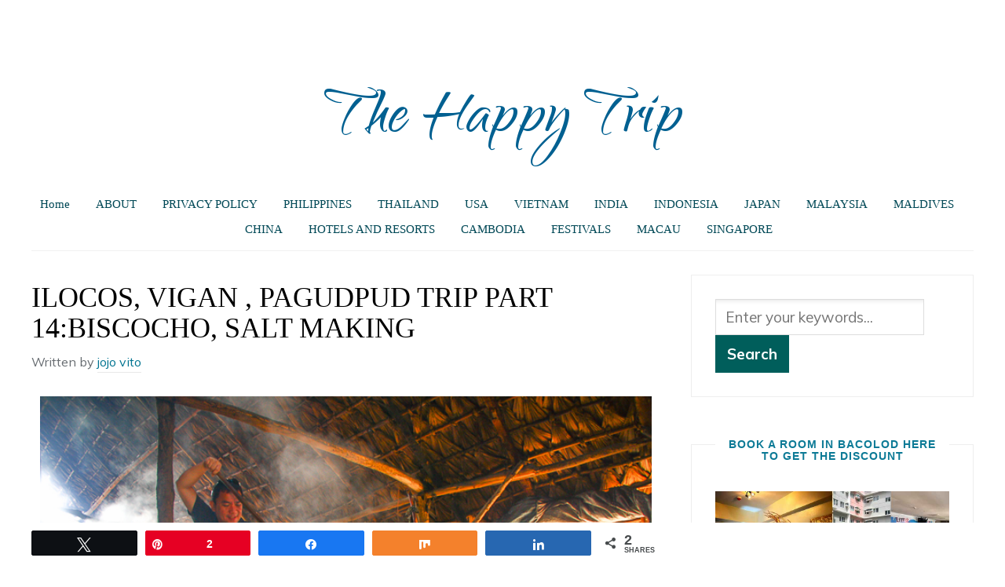

--- FILE ---
content_type: text/html; charset=UTF-8
request_url: https://thehappytrip.com/2014/04/ilocos-vigan-pagudpud-trip-part-14biscocho-salt-making/
body_size: 28236
content:
<!DOCTYPE html>
<html lang="en-US">
<head>
    <meta charset="UTF-8">
    <meta name="viewport" content="width=device-width, initial-scale=1.0">
    <link rel="profile" href="https://gmpg.org/xfn/11">
    <link rel="pingback" href="https://thehappytrip.com/xmlrpc.php">
    <link rel="preload" as="font" href="https://thehappytrip.com/wp-content/themes/wpzoom-indigo/fonts/indigo.ttf" type="font/ttf" crossorigin>

    <meta name='robots' content='max-image-preview:large' />

<!-- Social Warfare v4.5.6 https://warfareplugins.com - BEGINNING OF OUTPUT -->
<style>
	@font-face {
		font-family: "sw-icon-font";
		src:url("https://thehappytrip.com/wp-content/plugins/social-warfare/assets/fonts/sw-icon-font.eot?ver=4.5.6");
		src:url("https://thehappytrip.com/wp-content/plugins/social-warfare/assets/fonts/sw-icon-font.eot?ver=4.5.6#iefix") format("embedded-opentype"),
		url("https://thehappytrip.com/wp-content/plugins/social-warfare/assets/fonts/sw-icon-font.woff?ver=4.5.6") format("woff"),
		url("https://thehappytrip.com/wp-content/plugins/social-warfare/assets/fonts/sw-icon-font.ttf?ver=4.5.6") format("truetype"),
		url("https://thehappytrip.com/wp-content/plugins/social-warfare/assets/fonts/sw-icon-font.svg?ver=4.5.6#1445203416") format("svg");
		font-weight: normal;
		font-style: normal;
		font-display:block;
	}
</style>
<!-- Social Warfare v4.5.6 https://warfareplugins.com - END OF OUTPUT -->


	<!-- This site is optimized with the Yoast SEO Premium plugin v14.4.1 - https://yoast.com/wordpress/plugins/seo/ -->
	<title>ILOCOS, VIGAN , PAGUDPUD TRIP PART 14:BISCOCHO, SALT MAKING | The Happy Trip</title>
	<meta name="robots" content="index, follow" />
	<meta name="googlebot" content="index, follow, max-snippet:-1, max-image-preview:large, max-video-preview:-1" />
	<meta name="bingbot" content="index, follow, max-snippet:-1, max-image-preview:large, max-video-preview:-1" />
	<link rel="canonical" href="https://thehappytrip.com/2014/04/ilocos-vigan-pagudpud-trip-part-14biscocho-salt-making/" />
	<!-- / Yoast SEO Premium plugin. -->


<link rel="amphtml" href="https://thehappytrip.com/2014/04/ilocos-vigan-pagudpud-trip-part-14biscocho-salt-making/amp/" /><meta name="generator" content="AMP for WP 1.1.11"/><link rel='dns-prefetch' href='//stats.wp.com' />
<link rel='dns-prefetch' href='//fonts.googleapis.com' />
<link rel='preconnect' href='//c0.wp.com' />
<link rel="alternate" type="application/rss+xml" title="The Happy Trip &raquo; Feed" href="https://thehappytrip.com/feed/" />
<link rel="alternate" type="application/rss+xml" title="The Happy Trip &raquo; Comments Feed" href="https://thehappytrip.com/comments/feed/" />
<link rel="alternate" type="application/rss+xml" title="The Happy Trip &raquo; ILOCOS, VIGAN , PAGUDPUD  TRIP PART 14:BISCOCHO, SALT MAKING Comments Feed" href="https://thehappytrip.com/2014/04/ilocos-vigan-pagudpud-trip-part-14biscocho-salt-making/feed/" />
<link rel="alternate" title="oEmbed (JSON)" type="application/json+oembed" href="https://thehappytrip.com/wp-json/oembed/1.0/embed?url=https%3A%2F%2Fthehappytrip.com%2F2014%2F04%2Filocos-vigan-pagudpud-trip-part-14biscocho-salt-making%2F" />
<link rel="alternate" title="oEmbed (XML)" type="text/xml+oembed" href="https://thehappytrip.com/wp-json/oembed/1.0/embed?url=https%3A%2F%2Fthehappytrip.com%2F2014%2F04%2Filocos-vigan-pagudpud-trip-part-14biscocho-salt-making%2F&#038;format=xml" />
		<style>
			.lazyload,
			.lazyloading {
				max-width: 100%;
			}
		</style>
		<style id='wp-img-auto-sizes-contain-inline-css' type='text/css'>
img:is([sizes=auto i],[sizes^="auto," i]){contain-intrinsic-size:3000px 1500px}
/*# sourceURL=wp-img-auto-sizes-contain-inline-css */
</style>
<link rel='stylesheet' id='social-warfare-block-css-css' href='https://thehappytrip.com/wp-content/plugins/social-warfare/assets/js/post-editor/dist/blocks.style.build.css?ver=6.9' type='text/css' media='all' />
<link rel='stylesheet' id='jetpack_related-posts-css' href='https://c0.wp.com/p/jetpack/15.4/modules/related-posts/related-posts.css' type='text/css' media='all' />
<style id='wp-emoji-styles-inline-css' type='text/css'>

	img.wp-smiley, img.emoji {
		display: inline !important;
		border: none !important;
		box-shadow: none !important;
		height: 1em !important;
		width: 1em !important;
		margin: 0 0.07em !important;
		vertical-align: -0.1em !important;
		background: none !important;
		padding: 0 !important;
	}
/*# sourceURL=wp-emoji-styles-inline-css */
</style>
<style id='wp-block-library-inline-css' type='text/css'>
:root{--wp-block-synced-color:#7a00df;--wp-block-synced-color--rgb:122,0,223;--wp-bound-block-color:var(--wp-block-synced-color);--wp-editor-canvas-background:#ddd;--wp-admin-theme-color:#007cba;--wp-admin-theme-color--rgb:0,124,186;--wp-admin-theme-color-darker-10:#006ba1;--wp-admin-theme-color-darker-10--rgb:0,107,160.5;--wp-admin-theme-color-darker-20:#005a87;--wp-admin-theme-color-darker-20--rgb:0,90,135;--wp-admin-border-width-focus:2px}@media (min-resolution:192dpi){:root{--wp-admin-border-width-focus:1.5px}}.wp-element-button{cursor:pointer}:root .has-very-light-gray-background-color{background-color:#eee}:root .has-very-dark-gray-background-color{background-color:#313131}:root .has-very-light-gray-color{color:#eee}:root .has-very-dark-gray-color{color:#313131}:root .has-vivid-green-cyan-to-vivid-cyan-blue-gradient-background{background:linear-gradient(135deg,#00d084,#0693e3)}:root .has-purple-crush-gradient-background{background:linear-gradient(135deg,#34e2e4,#4721fb 50%,#ab1dfe)}:root .has-hazy-dawn-gradient-background{background:linear-gradient(135deg,#faaca8,#dad0ec)}:root .has-subdued-olive-gradient-background{background:linear-gradient(135deg,#fafae1,#67a671)}:root .has-atomic-cream-gradient-background{background:linear-gradient(135deg,#fdd79a,#004a59)}:root .has-nightshade-gradient-background{background:linear-gradient(135deg,#330968,#31cdcf)}:root .has-midnight-gradient-background{background:linear-gradient(135deg,#020381,#2874fc)}:root{--wp--preset--font-size--normal:16px;--wp--preset--font-size--huge:42px}.has-regular-font-size{font-size:1em}.has-larger-font-size{font-size:2.625em}.has-normal-font-size{font-size:var(--wp--preset--font-size--normal)}.has-huge-font-size{font-size:var(--wp--preset--font-size--huge)}.has-text-align-center{text-align:center}.has-text-align-left{text-align:left}.has-text-align-right{text-align:right}.has-fit-text{white-space:nowrap!important}#end-resizable-editor-section{display:none}.aligncenter{clear:both}.items-justified-left{justify-content:flex-start}.items-justified-center{justify-content:center}.items-justified-right{justify-content:flex-end}.items-justified-space-between{justify-content:space-between}.screen-reader-text{border:0;clip-path:inset(50%);height:1px;margin:-1px;overflow:hidden;padding:0;position:absolute;width:1px;word-wrap:normal!important}.screen-reader-text:focus{background-color:#ddd;clip-path:none;color:#444;display:block;font-size:1em;height:auto;left:5px;line-height:normal;padding:15px 23px 14px;text-decoration:none;top:5px;width:auto;z-index:100000}html :where(.has-border-color){border-style:solid}html :where([style*=border-top-color]){border-top-style:solid}html :where([style*=border-right-color]){border-right-style:solid}html :where([style*=border-bottom-color]){border-bottom-style:solid}html :where([style*=border-left-color]){border-left-style:solid}html :where([style*=border-width]){border-style:solid}html :where([style*=border-top-width]){border-top-style:solid}html :where([style*=border-right-width]){border-right-style:solid}html :where([style*=border-bottom-width]){border-bottom-style:solid}html :where([style*=border-left-width]){border-left-style:solid}html :where(img[class*=wp-image-]){height:auto;max-width:100%}:where(figure){margin:0 0 1em}html :where(.is-position-sticky){--wp-admin--admin-bar--position-offset:var(--wp-admin--admin-bar--height,0px)}@media screen and (max-width:600px){html :where(.is-position-sticky){--wp-admin--admin-bar--position-offset:0px}}

/*# sourceURL=wp-block-library-inline-css */
</style><link rel='stylesheet' id='mediaelement-css' href='https://c0.wp.com/c/6.9/wp-includes/js/mediaelement/mediaelementplayer-legacy.min.css' type='text/css' media='all' />
<link rel='stylesheet' id='wp-mediaelement-css' href='https://c0.wp.com/c/6.9/wp-includes/js/mediaelement/wp-mediaelement.min.css' type='text/css' media='all' />
<style id='global-styles-inline-css' type='text/css'>
:root{--wp--preset--aspect-ratio--square: 1;--wp--preset--aspect-ratio--4-3: 4/3;--wp--preset--aspect-ratio--3-4: 3/4;--wp--preset--aspect-ratio--3-2: 3/2;--wp--preset--aspect-ratio--2-3: 2/3;--wp--preset--aspect-ratio--16-9: 16/9;--wp--preset--aspect-ratio--9-16: 9/16;--wp--preset--color--black: #000000;--wp--preset--color--cyan-bluish-gray: #abb8c3;--wp--preset--color--white: #ffffff;--wp--preset--color--pale-pink: #f78da7;--wp--preset--color--vivid-red: #cf2e2e;--wp--preset--color--luminous-vivid-orange: #ff6900;--wp--preset--color--luminous-vivid-amber: #fcb900;--wp--preset--color--light-green-cyan: #7bdcb5;--wp--preset--color--vivid-green-cyan: #00d084;--wp--preset--color--pale-cyan-blue: #8ed1fc;--wp--preset--color--vivid-cyan-blue: #0693e3;--wp--preset--color--vivid-purple: #9b51e0;--wp--preset--gradient--vivid-cyan-blue-to-vivid-purple: linear-gradient(135deg,rgb(6,147,227) 0%,rgb(155,81,224) 100%);--wp--preset--gradient--light-green-cyan-to-vivid-green-cyan: linear-gradient(135deg,rgb(122,220,180) 0%,rgb(0,208,130) 100%);--wp--preset--gradient--luminous-vivid-amber-to-luminous-vivid-orange: linear-gradient(135deg,rgb(252,185,0) 0%,rgb(255,105,0) 100%);--wp--preset--gradient--luminous-vivid-orange-to-vivid-red: linear-gradient(135deg,rgb(255,105,0) 0%,rgb(207,46,46) 100%);--wp--preset--gradient--very-light-gray-to-cyan-bluish-gray: linear-gradient(135deg,rgb(238,238,238) 0%,rgb(169,184,195) 100%);--wp--preset--gradient--cool-to-warm-spectrum: linear-gradient(135deg,rgb(74,234,220) 0%,rgb(151,120,209) 20%,rgb(207,42,186) 40%,rgb(238,44,130) 60%,rgb(251,105,98) 80%,rgb(254,248,76) 100%);--wp--preset--gradient--blush-light-purple: linear-gradient(135deg,rgb(255,206,236) 0%,rgb(152,150,240) 100%);--wp--preset--gradient--blush-bordeaux: linear-gradient(135deg,rgb(254,205,165) 0%,rgb(254,45,45) 50%,rgb(107,0,62) 100%);--wp--preset--gradient--luminous-dusk: linear-gradient(135deg,rgb(255,203,112) 0%,rgb(199,81,192) 50%,rgb(65,88,208) 100%);--wp--preset--gradient--pale-ocean: linear-gradient(135deg,rgb(255,245,203) 0%,rgb(182,227,212) 50%,rgb(51,167,181) 100%);--wp--preset--gradient--electric-grass: linear-gradient(135deg,rgb(202,248,128) 0%,rgb(113,206,126) 100%);--wp--preset--gradient--midnight: linear-gradient(135deg,rgb(2,3,129) 0%,rgb(40,116,252) 100%);--wp--preset--font-size--small: 13px;--wp--preset--font-size--medium: 20px;--wp--preset--font-size--large: 36px;--wp--preset--font-size--x-large: 42px;--wp--preset--spacing--20: 0.44rem;--wp--preset--spacing--30: 0.67rem;--wp--preset--spacing--40: 1rem;--wp--preset--spacing--50: 1.5rem;--wp--preset--spacing--60: 2.25rem;--wp--preset--spacing--70: 3.38rem;--wp--preset--spacing--80: 5.06rem;--wp--preset--shadow--natural: 6px 6px 9px rgba(0, 0, 0, 0.2);--wp--preset--shadow--deep: 12px 12px 50px rgba(0, 0, 0, 0.4);--wp--preset--shadow--sharp: 6px 6px 0px rgba(0, 0, 0, 0.2);--wp--preset--shadow--outlined: 6px 6px 0px -3px rgb(255, 255, 255), 6px 6px rgb(0, 0, 0);--wp--preset--shadow--crisp: 6px 6px 0px rgb(0, 0, 0);}:where(.is-layout-flex){gap: 0.5em;}:where(.is-layout-grid){gap: 0.5em;}body .is-layout-flex{display: flex;}.is-layout-flex{flex-wrap: wrap;align-items: center;}.is-layout-flex > :is(*, div){margin: 0;}body .is-layout-grid{display: grid;}.is-layout-grid > :is(*, div){margin: 0;}:where(.wp-block-columns.is-layout-flex){gap: 2em;}:where(.wp-block-columns.is-layout-grid){gap: 2em;}:where(.wp-block-post-template.is-layout-flex){gap: 1.25em;}:where(.wp-block-post-template.is-layout-grid){gap: 1.25em;}.has-black-color{color: var(--wp--preset--color--black) !important;}.has-cyan-bluish-gray-color{color: var(--wp--preset--color--cyan-bluish-gray) !important;}.has-white-color{color: var(--wp--preset--color--white) !important;}.has-pale-pink-color{color: var(--wp--preset--color--pale-pink) !important;}.has-vivid-red-color{color: var(--wp--preset--color--vivid-red) !important;}.has-luminous-vivid-orange-color{color: var(--wp--preset--color--luminous-vivid-orange) !important;}.has-luminous-vivid-amber-color{color: var(--wp--preset--color--luminous-vivid-amber) !important;}.has-light-green-cyan-color{color: var(--wp--preset--color--light-green-cyan) !important;}.has-vivid-green-cyan-color{color: var(--wp--preset--color--vivid-green-cyan) !important;}.has-pale-cyan-blue-color{color: var(--wp--preset--color--pale-cyan-blue) !important;}.has-vivid-cyan-blue-color{color: var(--wp--preset--color--vivid-cyan-blue) !important;}.has-vivid-purple-color{color: var(--wp--preset--color--vivid-purple) !important;}.has-black-background-color{background-color: var(--wp--preset--color--black) !important;}.has-cyan-bluish-gray-background-color{background-color: var(--wp--preset--color--cyan-bluish-gray) !important;}.has-white-background-color{background-color: var(--wp--preset--color--white) !important;}.has-pale-pink-background-color{background-color: var(--wp--preset--color--pale-pink) !important;}.has-vivid-red-background-color{background-color: var(--wp--preset--color--vivid-red) !important;}.has-luminous-vivid-orange-background-color{background-color: var(--wp--preset--color--luminous-vivid-orange) !important;}.has-luminous-vivid-amber-background-color{background-color: var(--wp--preset--color--luminous-vivid-amber) !important;}.has-light-green-cyan-background-color{background-color: var(--wp--preset--color--light-green-cyan) !important;}.has-vivid-green-cyan-background-color{background-color: var(--wp--preset--color--vivid-green-cyan) !important;}.has-pale-cyan-blue-background-color{background-color: var(--wp--preset--color--pale-cyan-blue) !important;}.has-vivid-cyan-blue-background-color{background-color: var(--wp--preset--color--vivid-cyan-blue) !important;}.has-vivid-purple-background-color{background-color: var(--wp--preset--color--vivid-purple) !important;}.has-black-border-color{border-color: var(--wp--preset--color--black) !important;}.has-cyan-bluish-gray-border-color{border-color: var(--wp--preset--color--cyan-bluish-gray) !important;}.has-white-border-color{border-color: var(--wp--preset--color--white) !important;}.has-pale-pink-border-color{border-color: var(--wp--preset--color--pale-pink) !important;}.has-vivid-red-border-color{border-color: var(--wp--preset--color--vivid-red) !important;}.has-luminous-vivid-orange-border-color{border-color: var(--wp--preset--color--luminous-vivid-orange) !important;}.has-luminous-vivid-amber-border-color{border-color: var(--wp--preset--color--luminous-vivid-amber) !important;}.has-light-green-cyan-border-color{border-color: var(--wp--preset--color--light-green-cyan) !important;}.has-vivid-green-cyan-border-color{border-color: var(--wp--preset--color--vivid-green-cyan) !important;}.has-pale-cyan-blue-border-color{border-color: var(--wp--preset--color--pale-cyan-blue) !important;}.has-vivid-cyan-blue-border-color{border-color: var(--wp--preset--color--vivid-cyan-blue) !important;}.has-vivid-purple-border-color{border-color: var(--wp--preset--color--vivid-purple) !important;}.has-vivid-cyan-blue-to-vivid-purple-gradient-background{background: var(--wp--preset--gradient--vivid-cyan-blue-to-vivid-purple) !important;}.has-light-green-cyan-to-vivid-green-cyan-gradient-background{background: var(--wp--preset--gradient--light-green-cyan-to-vivid-green-cyan) !important;}.has-luminous-vivid-amber-to-luminous-vivid-orange-gradient-background{background: var(--wp--preset--gradient--luminous-vivid-amber-to-luminous-vivid-orange) !important;}.has-luminous-vivid-orange-to-vivid-red-gradient-background{background: var(--wp--preset--gradient--luminous-vivid-orange-to-vivid-red) !important;}.has-very-light-gray-to-cyan-bluish-gray-gradient-background{background: var(--wp--preset--gradient--very-light-gray-to-cyan-bluish-gray) !important;}.has-cool-to-warm-spectrum-gradient-background{background: var(--wp--preset--gradient--cool-to-warm-spectrum) !important;}.has-blush-light-purple-gradient-background{background: var(--wp--preset--gradient--blush-light-purple) !important;}.has-blush-bordeaux-gradient-background{background: var(--wp--preset--gradient--blush-bordeaux) !important;}.has-luminous-dusk-gradient-background{background: var(--wp--preset--gradient--luminous-dusk) !important;}.has-pale-ocean-gradient-background{background: var(--wp--preset--gradient--pale-ocean) !important;}.has-electric-grass-gradient-background{background: var(--wp--preset--gradient--electric-grass) !important;}.has-midnight-gradient-background{background: var(--wp--preset--gradient--midnight) !important;}.has-small-font-size{font-size: var(--wp--preset--font-size--small) !important;}.has-medium-font-size{font-size: var(--wp--preset--font-size--medium) !important;}.has-large-font-size{font-size: var(--wp--preset--font-size--large) !important;}.has-x-large-font-size{font-size: var(--wp--preset--font-size--x-large) !important;}
/*# sourceURL=global-styles-inline-css */
</style>

<style id='classic-theme-styles-inline-css' type='text/css'>
/*! This file is auto-generated */
.wp-block-button__link{color:#fff;background-color:#32373c;border-radius:9999px;box-shadow:none;text-decoration:none;padding:calc(.667em + 2px) calc(1.333em + 2px);font-size:1.125em}.wp-block-file__button{background:#32373c;color:#fff;text-decoration:none}
/*# sourceURL=//thehappytrip.com/wp-includes/css/classic-themes.min.css */
</style>
<link rel='stylesheet' id='ez-toc-css' href='https://thehappytrip.com/wp-content/plugins/easy-table-of-contents/assets/css/screen.min.css?ver=2.0.80' type='text/css' media='all' />
<style id='ez-toc-inline-css' type='text/css'>
div#ez-toc-container .ez-toc-title {font-size: 120%;}div#ez-toc-container .ez-toc-title {font-weight: 500;}div#ez-toc-container ul li , div#ez-toc-container ul li a {font-size: 85%;}div#ez-toc-container ul li , div#ez-toc-container ul li a {font-weight: 500;}div#ez-toc-container nav ul ul li {font-size: 90%;}div#ez-toc-container {width: 100%;}.ez-toc-box-title {font-weight: bold; margin-bottom: 10px; text-align: center; text-transform: uppercase; letter-spacing: 1px; color: #666; padding-bottom: 5px;position:absolute;top:-4%;left:5%;background-color: inherit;transition: top 0.3s ease;}.ez-toc-box-title.toc-closed {top:-25%;}
.ez-toc-container-direction {direction: ltr;}.ez-toc-counter ul {direction: ltr;counter-reset: item ;}.ez-toc-counter nav ul li a::before {content: counter(item, roman) '  ';margin-right: .2em; counter-increment: item;flex-grow: 0;flex-shrink: 0;float: left; }.ez-toc-widget-direction {direction: ltr;}.ez-toc-widget-container ul {direction: ltr;counter-reset: item ;}.ez-toc-widget-container nav ul li a::before {content: counter(item, roman) '  ';margin-right: .2em; counter-increment: item;flex-grow: 0;flex-shrink: 0;float: left; }
/*# sourceURL=ez-toc-inline-css */
</style>
<link rel='stylesheet' id='social_warfare-css' href='https://thehappytrip.com/wp-content/plugins/social-warfare/assets/css/style.min.css?ver=4.5.6' type='text/css' media='all' />
<link rel='stylesheet' id='zoom-theme-utils-css-css' href='https://thehappytrip.com/wp-content/themes/wpzoom-indigo/functions/wpzoom/assets/css/theme-utils.css?ver=6.9' type='text/css' media='all' />
<link rel='stylesheet' id='indigo-google-fonts-css' href='https://fonts.googleapis.com/css?family=Mulish%3Aregular%2C700%2C700i%2Citalic%7CQwigley%7CTeko%7CMukta+Vaani&#038;subset=latin&#038;display=swap&#038;ver=6.9' type='text/css' media='all' />
<link rel='stylesheet' id='indigo-style-css' href='https://thehappytrip.com/wp-content/themes/wpzoom-indigo/style.css?ver=1.0.23' type='text/css' media='all' />
<link rel='stylesheet' id='media-queries-css' href='https://thehappytrip.com/wp-content/themes/wpzoom-indigo/css/media-queries.css?ver=1.0.23' type='text/css' media='all' />
<link rel='stylesheet' id='indigo-google-font-default-css' href='//fonts.googleapis.com/css?family=Oswald%3A400%2C500%2C700&#038;display=swap&#038;ver=6.9' type='text/css' media='all' />
<link rel='stylesheet' id='indigo-style-color-blue-css' href='https://thehappytrip.com/wp-content/themes/wpzoom-indigo/styles/blue.css?ver=1.0.23' type='text/css' media='all' />
<link rel='stylesheet' id='dashicons-css' href='https://c0.wp.com/c/6.9/wp-includes/css/dashicons.min.css' type='text/css' media='all' />
<link rel='stylesheet' id='wzslider-css' href='https://thehappytrip.com/wp-content/plugins/wpzoom-shortcodes/assets/css/wzslider.css?ver=6.9' type='text/css' media='all' />
<link rel='stylesheet' id='wpz-shortcodes-css' href='https://thehappytrip.com/wp-content/plugins/wpzoom-shortcodes/assets/css/shortcodes.css?ver=6.9' type='text/css' media='all' />
<link rel='stylesheet' id='zoom-font-awesome-css' href='https://thehappytrip.com/wp-content/plugins/wpzoom-shortcodes/assets/css/font-awesome.min.css?ver=6.9' type='text/css' media='all' />
<link rel='stylesheet' id='wpzoom-theme-css' href='https://thehappytrip.com/wp-content/themes/wpzoom-indigo/styles/default.css?ver=6.9' type='text/css' media='all' />
<script type="text/javascript" id="jetpack_related-posts-js-extra">
/* <![CDATA[ */
var related_posts_js_options = {"post_heading":"h4"};
//# sourceURL=jetpack_related-posts-js-extra
/* ]]> */
</script>
<script type="text/javascript" src="https://c0.wp.com/p/jetpack/15.4/_inc/build/related-posts/related-posts.min.js" id="jetpack_related-posts-js"></script>
<script type="text/javascript" src="https://c0.wp.com/c/6.9/wp-includes/js/jquery/jquery.min.js" id="jquery-core-js"></script>
<script type="text/javascript" src="https://c0.wp.com/c/6.9/wp-includes/js/jquery/jquery-migrate.min.js" id="jquery-migrate-js"></script>
<script type="text/javascript" src="https://thehappytrip.com/wp-content/themes/wpzoom-indigo/js/init.js?ver=6.9" id="wpzoom-init-js"></script>
<link rel="https://api.w.org/" href="https://thehappytrip.com/wp-json/" /><link rel="alternate" title="JSON" type="application/json" href="https://thehappytrip.com/wp-json/wp/v2/posts/5577" /><link rel="EditURI" type="application/rsd+xml" title="RSD" href="https://thehappytrip.com/xmlrpc.php?rsd" />
<link rel='shortlink' href='https://thehappytrip.com/?p=5577' />
<!-- Facebook Pixel Code -->
<script>
  !function(f,b,e,v,n,t,s)
  {if(f.fbq)return;n=f.fbq=function(){n.callMethod?
  n.callMethod.apply(n,arguments):n.queue.push(arguments)};
  if(!f._fbq)f._fbq=n;n.push=n;n.loaded=!0;n.version='2.0';
  n.queue=[];t=b.createElement(e);t.async=!0;
  t.src=v;s=b.getElementsByTagName(e)[0];
  s.parentNode.insertBefore(t,s)}(window, document,'script',
  'https://connect.facebook.net/en_US/fbevents.js');
  fbq('init', '107007009834900');
  fbq('track', 'PageView');
</script>
<noscript><img height="1" width="1" style="display:none"
  src="https://www.facebook.com/tr?id=107007009834900&ev=PageView&noscript=1"
/></noscript>
<!-- End Facebook Pixel Code -->


<script>         window._izq = window._izq || []; window._izq.push(["init"]); </script>                  <script src="https://cdn.izooto.com/scripts/fe98254cdbb6ff2fe52f63c2167c1cc1c79719c8.js"></script>


<!-- Global site tag (gtag.js) - Google Analytics -->
<script async src="https://www.googletagmanager.com/gtag/js?id=UA-24647147-1"></script>
<script>
  window.dataLayer = window.dataLayer || [];
  function gtag(){dataLayer.push(arguments);}
  gtag('js', new Date());

  gtag('config', 'UA-24647147-1');
</script>

<script async custom-element="amp-auto-ads"
        src="https://cdn.ampproject.org/v0/amp-auto-ads-0.1.js">
</script>


<script async custom-element="amp-ad" src="https://cdn.ampproject.org/v0/amp-ad-0.1.js"></script>


<script type="text/javascript">
    window._mNHandle = window._mNHandle || {};
    window._mNHandle.queue = window._mNHandle.queue || [];
    medianet_versionId = "3121199";
</script>
<script src="https://contextual.media.net/dmedianet.js?cid=8CUV235OE" async="async"></script>


<script type="text/javascript">
    window._mNHandle = window._mNHandle || {};
    window._mNHandle.queue = window._mNHandle.queue || [];
    medianet_versionId = "3121199";
</script>
<script src="https://contextual.media.net/dmedianet.js?cid=8CUV235OE" async="async"></script>



<script type="text/javascript">
    window._mNHandle = window._mNHandle || {};
    window._mNHandle.queue = window._mNHandle.queue || [];
    medianet_versionId = "3121199";
</script>
<script src="https://contextual.media.net/dmedianet.js?cid=8CUV235OE" async="async"></script>


<script type="text/javascript">
    window._mNHandle = window._mNHandle || {};
    window._mNHandle.queue = window._mNHandle.queue || [];
    medianet_versionId = "3121199";
</script>
<script src="https://contextual.media.net/dmedianet.js?cid=8CUV235OE" async="async"></script>


<script type="text/javascript">
    window._mNHandle = window._mNHandle || {};
    window._mNHandle.queue = window._mNHandle.queue || [];
    medianet_versionId = "3121199";
</script>
<script src="https://contextual.media.net/dmedianet.js?cid=8CUV235OE" async="async"></script>	<style>img#wpstats{display:none}</style>
				<script>
			document.documentElement.className = document.documentElement.className.replace('no-js', 'js');
		</script>
				<style>
			.no-js img.lazyload {
				display: none;
			}

			figure.wp-block-image img.lazyloading {
				min-width: 150px;
			}

			.lazyload,
			.lazyloading {
				--smush-placeholder-width: 100px;
				--smush-placeholder-aspect-ratio: 1/1;
				width: var(--smush-image-width, var(--smush-placeholder-width)) !important;
				aspect-ratio: var(--smush-image-aspect-ratio, var(--smush-placeholder-aspect-ratio)) !important;
			}

						.lazyload, .lazyloading {
				opacity: 0;
			}

			.lazyloaded {
				opacity: 1;
				transition: opacity 400ms;
				transition-delay: 0ms;
			}

					</style>
		<!-- WPZOOM Theme / Framework -->
<meta name="generator" content="Indigo 1.0.23" />
<meta name="generator" content="WPZOOM Framework 2.0.8" />

<!-- Begin Theme Custom CSS -->
<style type="text/css" id="wpzoom-indigo-custom-css">
.top-navbar{display:none;background:#00596b;}h1, h2, h3, h4, h5, h6{color:#00656b;}.navbar-brand-wpz a{color:#006091;}.navbar-brand-wpz a:hover{color:#00496d;}a{color:#004856;}a:hover{color:#004151;}button, input[type=button], input[type=reset], input[type=submit]{background:#005e5b;}button:hover, input[type=button]:hover, input[type=reset]:hover, input[type=submit]:hover{background:#005263;}.top-navbar a:hover, .top-navbar .navbar-wpz ul a:hover{color:#650082;}.top-navbar .navbar-wpz .current-menu-item > a, .top-navbar .navbar-wpz .current_page_item > a, .top-navbar .navbar-wpz .current-menu-parent > a{color:#006b67;}.sb-search .sb-icon-search{background:#006b8c;}.sb-search .sb-icon-search:hover, .sb-search .sb-search-input{background:#8224e3;}.slides li .slide_button a{background:#004982;font-family:"Muli";font-weight:normal;}.entry-title a{color:#1f6487;}.entry-title a:hover{color:#8224e3;}.cat-links a{color:#898989;}.cat-links a:hover{color:#d6550a;}.entry-meta a:hover{color:#f7005a;}.recent-posts .entry-meta a:hover{border-color:#f7005a;}.readmore_button a{color:#ffffff;background-color:#00556b;}.readmore_button a:hover, .readmore_button a:active{color:#f9277b;background-color:#f400c7;}.infinite-scroll #infinite-handle span{background:#08506b;}.infinite-scroll #infinite-handle span:hover{background:#dd1600;}.page h1.entry-title, .single h1.entry-title{color:#000000;}.single .entry-meta a{color:#007491;}.single .entry-meta a:hover{color:#007987;}.entry-content{color:#000000;}.header-archive .section-title{color:#01548c;}.header-archive{background-color:#ffffff;}#sidebar .widget .title, .widget .title{color:#0c7a96;background:#ffffff;}.site-footer{background-color:#ffffff;color:#000000;}.site-footer .widget .title{color:#0e5270;}.navbar-brand-wpz h1{font-family:'Qwigley', handwriting;font-weight:normal;text-transform:capitalize;}.top-navbar a{font-family:"Muli";font-size:10px;font-weight:normal;}.main-navbar a{font-family:"Muli";font-size:15px;text-transform:capitalize;}.slides li h3{font-family:"Muli";}.slides li .slide-header p{font-family:"Muli";font-size:11px;}.widget h3.title{font-family:"Muli";font-weight:normal;}.site-footer .widget h3.title{font-family:'Mukta Vaani', sans-serif;font-weight:normal;}.entry-title{font-family:"Muli";font-weight:normal;text-transform:capitalize;}.single h1.entry-title{font-family:"Muli";font-weight:normal;text-transform:capitalize;}.page h1.entry-title{font-family:"Muli";font-weight:normal;}.footer-title{font-family:"Muli";font-weight:800;text-transform:lowercase;}.footer-menu ul li{font-family:"Muli";font-weight:bold;}
@media screen and (min-width: 769px){body{font-size:19px;}.navbar-brand-wpz h1{font-size:100px;}.navbar-brand-wpz .tagline{font-size:18px;}.slides li h3{font-size:10px;}.slides li .slide_button a{font-size:11px;}.widget h3.title{font-size:15px;}.site-footer .widget h3.title{font-size:29px;}.entry-title{font-size:30px;}.single h1.entry-title{font-size:36px;}.page h1.entry-title{font-size:39px;}.footer-title{font-size:35px;}.footer-menu ul li{font-size:22px;}}
@media screen and (max-width: 768px){body{font-size:16px;}.navbar-brand-wpz h1{font-size:60px;}.navbar-brand-wpz .tagline{font-size:18px;}.slides li h3{font-size:26px;}.slides li .slide_button a{font-size:12px;}.widget h3.title{font-size:14px;}.site-footer .widget h3.title{font-size:20px;}.entry-title{font-size:24px;}.single h1.entry-title{font-size:36px;}.page h1.entry-title{font-size:36px;}.footer-title{font-size:40px;}.footer-menu ul li{font-size:20px;}}
@media screen and (max-width: 480px){body{font-size:16px;}.navbar-brand-wpz h1{font-size:60px;}.navbar-brand-wpz .tagline{font-size:18px;}.slides li h3{font-size:26px;}.slides li .slide_button a{font-size:12px;}.widget h3.title{font-size:14px;}.site-footer .widget h3.title{font-size:20px;}.entry-title{font-size:24px;}.single h1.entry-title{font-size:28px;}.page h1.entry-title{font-size:28px;}.footer-title{font-size:40px;}.footer-menu ul li{font-size:20px;}}
</style>
<!-- End Theme Custom CSS -->


<script type="application/ld+json" class="saswp-schema-markup-output">
[{"@context":"https:\/\/schema.org\/","@graph":[{"@context":"https:\/\/schema.org\/","@type":"SiteNavigationElement","@id":"https:\/\/thehappytrip.com\/#home","name":"Home","url":"https:\/\/thehappytrip.com\/"},{"@context":"https:\/\/schema.org\/","@type":"SiteNavigationElement","@id":"https:\/\/thehappytrip.com\/#about","name":"ABOUT","url":"https:\/\/thehappytrip.com\/about\/"},{"@context":"https:\/\/schema.org\/","@type":"SiteNavigationElement","@id":"https:\/\/thehappytrip.com\/#privacy-policy","name":"PRIVACY POLICY","url":"https:\/\/thehappytrip.com\/privacy-policy\/"},{"@context":"https:\/\/schema.org\/","@type":"SiteNavigationElement","@id":"https:\/\/thehappytrip.com\/#philippines","name":"PHILIPPINES","url":"https:\/\/thehappytrip.com\/category\/travel-guide\/travel-3\/"},{"@context":"https:\/\/schema.org\/","@type":"SiteNavigationElement","@id":"https:\/\/thehappytrip.com\/#thailand","name":"THAILAND","url":"https:\/\/thehappytrip.com\/category\/travel-guide\/thailand\/"},{"@context":"https:\/\/schema.org\/","@type":"SiteNavigationElement","@id":"https:\/\/thehappytrip.com\/#usa","name":"USA","url":"https:\/\/thehappytrip.com\/category\/travel-guide\/usa-2\/"},{"@context":"https:\/\/schema.org\/","@type":"SiteNavigationElement","@id":"https:\/\/thehappytrip.com\/#vietnam","name":"VIETNAM","url":"https:\/\/thehappytrip.com\/category\/travel-guide\/vietnam\/"},{"@context":"https:\/\/schema.org\/","@type":"SiteNavigationElement","@id":"https:\/\/thehappytrip.com\/#india","name":"INDIA","url":"https:\/\/thehappytrip.com\/category\/travel-guide\/india\/"},{"@context":"https:\/\/schema.org\/","@type":"SiteNavigationElement","@id":"https:\/\/thehappytrip.com\/#indonesia","name":"INDONESIA","url":"https:\/\/thehappytrip.com\/category\/travel-guide\/indonesia\/"},{"@context":"https:\/\/schema.org\/","@type":"SiteNavigationElement","@id":"https:\/\/thehappytrip.com\/#japan","name":"JAPAN","url":"https:\/\/thehappytrip.com\/category\/travel-guide\/japan\/"},{"@context":"https:\/\/schema.org\/","@type":"SiteNavigationElement","@id":"https:\/\/thehappytrip.com\/#malaysia","name":"MALAYSIA","url":"https:\/\/thehappytrip.com\/category\/travel-guide\/malaysia\/"},{"@context":"https:\/\/schema.org\/","@type":"SiteNavigationElement","@id":"https:\/\/thehappytrip.com\/#maldives","name":"MALDIVES","url":"https:\/\/thehappytrip.com\/category\/travel-guide\/maldives\/"},{"@context":"https:\/\/schema.org\/","@type":"SiteNavigationElement","@id":"https:\/\/thehappytrip.com\/#china","name":"CHINA","url":"https:\/\/thehappytrip.com\/category\/travel-guide\/china\/"},{"@context":"https:\/\/schema.org\/","@type":"SiteNavigationElement","@id":"https:\/\/thehappytrip.com\/#hotels-and-resorts","name":"HOTELS AND RESORTS","url":"https:\/\/thehappytrip.com\/category\/travel-tips\/hotels-resorts\/"},{"@context":"https:\/\/schema.org\/","@type":"SiteNavigationElement","@id":"https:\/\/thehappytrip.com\/#cambodia","name":"CAMBODIA","url":"https:\/\/thehappytrip.com\/category\/travel-guide\/cambodia\/"},{"@context":"https:\/\/schema.org\/","@type":"SiteNavigationElement","@id":"https:\/\/thehappytrip.com\/#festivals","name":"FESTIVALS","url":"https:\/\/thehappytrip.com\/category\/travel-guide\/travel-3\/festivals\/"},{"@context":"https:\/\/schema.org\/","@type":"SiteNavigationElement","@id":"https:\/\/thehappytrip.com\/#macau","name":"MACAU","url":"https:\/\/thehappytrip.com\/2018\/01\/macau-travel-guide\/"},{"@context":"https:\/\/schema.org\/","@type":"SiteNavigationElement","@id":"https:\/\/thehappytrip.com\/#singapore","name":"SINGAPORE","url":"https:\/\/thehappytrip.com\/category\/travel-guide\/singapore\/"}]},

{"@context":"https:\/\/schema.org\/","@type":"BreadcrumbList","@id":"https:\/\/thehappytrip.com\/2014\/04\/ilocos-vigan-pagudpud-trip-part-14biscocho-salt-making\/#breadcrumb","itemListElement":[{"@type":"ListItem","position":1,"item":{"@id":"https:\/\/thehappytrip.com","name":"The Happy Trip"}},{"@type":"ListItem","position":2,"item":{"@id":"https:\/\/thehappytrip.com\/category\/designs\/","name":"ART AND DESIGNS"}},{"@type":"ListItem","position":3,"item":{"@id":"https:\/\/thehappytrip.com\/category\/travel-guide\/travel-3\/ilocos-norte\/","name":"ILOCOS NORTE"}},{"@type":"ListItem","position":4,"item":{"@id":"https:\/\/thehappytrip.com\/category\/travel-guide\/travel-3\/ilocos-sur-2\/","name":"ILOCOS SUR"}},{"@type":"ListItem","position":5,"item":{"@id":"https:\/\/thehappytrip.com\/category\/travel-guide\/travel-3\/","name":"PHILIPPINES"}},{"@type":"ListItem","position":6,"item":{"@id":"https:\/\/thehappytrip.com\/2014\/04\/ilocos-vigan-pagudpud-trip-part-14biscocho-salt-making\/","name":"ILOCOS, VIGAN , PAGUDPUD  TRIP PART 14:BISCOCHO, SALT MAKING"}}]}]
</script>

<link rel="icon" href="https://thehappytrip.com/wp-content/uploads/2020/06/cropped-19956312_1419093098125803_931559456224276731_o-32x32.jpg" sizes="32x32" />
<link rel="icon" href="https://thehappytrip.com/wp-content/uploads/2020/06/cropped-19956312_1419093098125803_931559456224276731_o-192x192.jpg" sizes="192x192" />
<link rel="apple-touch-icon" href="https://thehappytrip.com/wp-content/uploads/2020/06/cropped-19956312_1419093098125803_931559456224276731_o-180x180.jpg" />
<meta name="msapplication-TileImage" content="https://thehappytrip.com/wp-content/uploads/2020/06/cropped-19956312_1419093098125803_931559456224276731_o-270x270.jpg" />
</head>
<body data-rsssl=1 class="wp-singular post-template-default single single-post postid-5577 single-format-gallery wp-theme-wpzoom-indigo">
<div id="459152555">
    <script type="text/javascript">
        try {
            window._mNHandle.queue.push(function (){
                window._mNDetails.loadTag("459152555", "300x250", "459152555");
            });
        }
        catch (error) {}
    </script>
</div>
    </script>
</div>


<div id="462674068">
    <script type="text/javascript">
        try {
            window._mNHandle.queue.push(function (){
                window._mNDetails.loadTag("462674068", "160x600", "462674068");
            });
        }
        catch (error) {}
    </script>
</div>

<div id="459152555">
    <script type="text/javascript">
        try {
            window._mNHandle.queue.push(function (){
                window._mNDetails.loadTag("459152555", "300x250", "459152555");
            });
        }
        catch (error) {}
    </script>
</div>

<div id="548277773">
    <script type="text/javascript">
        try {
            window._mNHandle.queue.push(function (){
                window._mNDetails.loadTag("548277773", "300x50", "548277773");
            });
        }
        catch (error) {}
    </script>
</div>

<div id="555477434">
    <script type="text/javascript">
        try {
            window._mNHandle.queue.push(function (){
                window._mNDetails.loadTag("555477434", "728x90", "555477434");
            });
        }
        catch (error) {}
    </script>
</div>
<div class="page-wrap">

    <header class="site-header">

        <nav class="top-navbar" role="navigation">

            <div class="inner-wrap">

                <div id="navbar-top">
                    <div class="menu-menu-oct-2017-container"><ul id="menu-menu-oct-2017" class="navbar-wpz dropdown sf-menu"><li id="menu-item-13411" class="menu-item menu-item-type-custom menu-item-object-custom menu-item-home menu-item-13411"><a href="https://thehappytrip.com/">Home</a></li>
<li id="menu-item-13410" class="menu-item menu-item-type-post_type menu-item-object-page menu-item-13410"><a href="https://thehappytrip.com/about/">ABOUT</a></li>
<li id="menu-item-21494" class="menu-item menu-item-type-post_type menu-item-object-page menu-item-21494"><a href="https://thehappytrip.com/privacy-policy/">PRIVACY POLICY</a></li>
<li id="menu-item-12942" class="menu-item menu-item-type-taxonomy menu-item-object-category current-post-ancestor current-menu-parent current-post-parent menu-item-12942"><a href="https://thehappytrip.com/category/travel-guide/travel-3/">PHILIPPINES</a></li>
<li id="menu-item-12938" class="menu-item menu-item-type-taxonomy menu-item-object-category menu-item-12938"><a href="https://thehappytrip.com/category/travel-guide/thailand/">THAILAND</a></li>
<li id="menu-item-12940" class="menu-item menu-item-type-taxonomy menu-item-object-category menu-item-12940"><a href="https://thehappytrip.com/category/travel-guide/usa-2/">USA</a></li>
<li id="menu-item-12941" class="menu-item menu-item-type-taxonomy menu-item-object-category menu-item-12941"><a href="https://thehappytrip.com/category/travel-guide/vietnam/">VIETNAM</a></li>
<li id="menu-item-12944" class="menu-item menu-item-type-taxonomy menu-item-object-category menu-item-12944"><a href="https://thehappytrip.com/category/travel-guide/india/">INDIA</a></li>
<li id="menu-item-12945" class="menu-item menu-item-type-taxonomy menu-item-object-category menu-item-12945"><a href="https://thehappytrip.com/category/travel-guide/indonesia/">INDONESIA</a></li>
<li id="menu-item-12946" class="menu-item menu-item-type-taxonomy menu-item-object-category menu-item-12946"><a href="https://thehappytrip.com/category/travel-guide/japan/">JAPAN</a></li>
<li id="menu-item-12947" class="menu-item menu-item-type-taxonomy menu-item-object-category menu-item-12947"><a href="https://thehappytrip.com/category/travel-guide/malaysia/">MALAYSIA</a></li>
<li id="menu-item-12948" class="menu-item menu-item-type-taxonomy menu-item-object-category menu-item-12948"><a href="https://thehappytrip.com/category/travel-guide/maldives/">MALDIVES</a></li>
<li id="menu-item-12951" class="menu-item menu-item-type-taxonomy menu-item-object-category menu-item-12951"><a href="https://thehappytrip.com/category/travel-guide/china/">CHINA</a></li>
<li id="menu-item-12943" class="menu-item menu-item-type-taxonomy menu-item-object-category menu-item-12943"><a href="https://thehappytrip.com/category/travel-tips/hotels-resorts/">HOTELS AND RESORTS</a></li>
<li id="menu-item-13409" class="menu-item menu-item-type-taxonomy menu-item-object-category menu-item-13409"><a href="https://thehappytrip.com/category/travel-guide/cambodia/">CAMBODIA</a></li>
<li id="menu-item-12950" class="menu-item menu-item-type-taxonomy menu-item-object-category menu-item-12950"><a href="https://thehappytrip.com/category/travel-guide/travel-3/festivals/">FESTIVALS</a></li>
<li id="menu-item-14506" class="menu-item menu-item-type-custom menu-item-object-custom menu-item-14506"><a href="https://thehappytrip.com/2018/01/macau-travel-guide/">MACAU</a></li>
<li id="menu-item-14507" class="menu-item menu-item-type-taxonomy menu-item-object-category menu-item-14507"><a href="https://thehappytrip.com/category/travel-guide/singapore/">SINGAPORE</a></li>
</ul></div>               </div><!-- #navbar-top -->

                <div id="sb-search" class="sb-search">
                    <form method="get" id="searchform" action="https://thehappytrip.com/">
	<input type="search" class="sb-search-input" placeholder="Enter your keywords..."  name="s" id="s" />
    <input type="submit" id="searchsubmit" class="sb-search-submit" value="Search" />
    <span class="sb-icon-search"></span>
</form>                </div><!-- .sb-search -->

                <div class="header_social">
                    <div id="search-7" class="widget widget_search"><h3 class="title"><span>SEARCH</span></h3><form method="get" id="searchform" action="https://thehappytrip.com/">
	<input type="search" class="sb-search-input" placeholder="Enter your keywords..."  name="s" id="s" />
    <input type="submit" id="searchsubmit" class="sb-search-submit" value="Search" />
    <span class="sb-icon-search"></span>
</form></div><div id="swp_popular_posts_widget-2" class="widget widget_swp_popular_posts_widget"><div class="widget-text swp_widget_box" style="background:transparent;"><h3 class="title"><span><span class="widgettitle widget-title swp_popular_posts_title" style="">Popular Posts</span></span></h3><div class="swp_popular_post"><a href="https://thehappytrip.com/2016/12/tnalak-tboli-dreamweavers-lake-sebu/"><img style="--smush-placeholder-width: 150px; --smush-placeholder-aspect-ratio: 150/150;width:100px;height:100px" class="swp_pop_thumb lazyload" data-src="https://thehappytrip.com/wp-content/uploads/2016/12/15622376_10154180078668017_4634353936997425025_n-150x150.jpg" title="T&#8217;NALAK | T&#8217;BOLI DREAMWEAVERS | LAKE SEBU" alt="T&#8217;NALAK | T&#8217;BOLI DREAMWEAVERS | LAKE SEBU" src="[data-uri]" /></a><a style="font-size:100%" class="swp_popularity" href="https://thehappytrip.com/2016/12/tnalak-tboli-dreamweavers-lake-sebu/"><b>T&#8217;NALAK | T&#8217;BOLI DREAMWEAVERS | LAKE SEBU</b><span class="swp_pop_count">385 Total Shares</span></a></div><div class="swp_clearfix"></div><div class="swp_popular_post"><a href="https://thehappytrip.com/2011/11/list-of-hotels-in-baguio-city/"><img style="--smush-placeholder-width: 150px; --smush-placeholder-aspect-ratio: 150/150;width:100px;height:100px" class="swp_pop_thumb lazyload" data-src="https://thehappytrip.com/wp-content/uploads/2011/11/trees-2925164_960_720-150x150.jpg" title="BAGUIO CITY TOURIST SPOTS + Travel Guide, Hotels" alt="BAGUIO CITY TOURIST SPOTS + Travel Guide, Hotels" src="[data-uri]" /></a><a style="font-size:100%" class="swp_popularity" href="https://thehappytrip.com/2011/11/list-of-hotels-in-baguio-city/"><b>BAGUIO CITY TOURIST SPOTS + Travel Guide, Hotels</b><span class="swp_pop_count">298 Total Shares</span></a></div><div class="swp_clearfix"></div><div class="swp_popular_post"><a href="https://thehappytrip.com/2017/09/jakarta-indonesia-travel-guide/"><img style="--smush-placeholder-width: 150px; --smush-placeholder-aspect-ratio: 150/150;width:100px;height:100px" class="swp_pop_thumb lazyload" data-src="https://thehappytrip.com/wp-content/uploads/2017/09/jakarta-150x150.jpg" title="JAKARTA INDONESIA TRAVEL GUIDE | TOURIST SPOTS" alt="JAKARTA INDONESIA TRAVEL GUIDE | TOURIST SPOTS" src="[data-uri]" /></a><a style="font-size:100%" class="swp_popularity" href="https://thehappytrip.com/2017/09/jakarta-indonesia-travel-guide/"><b>JAKARTA INDONESIA TRAVEL GUIDE | TOURIST SPOTS</b><span class="swp_pop_count">287 Total Shares</span></a></div><div class="swp_clearfix"></div><div class="swp_popular_post"><a href="https://thehappytrip.com/2017/02/mactan-cebu-island-hopping/"><img style="--smush-placeholder-width: 150px; --smush-placeholder-aspect-ratio: 150/150;width:100px;height:100px" class="swp_pop_thumb lazyload" data-src="https://thehappytrip.com/wp-content/uploads/2017/02/olango-island-150x150.jpg" title="MACTAN ISLAND HOPPING | 3 CEBU ISLANDS  TO VISIT" alt="MACTAN ISLAND HOPPING | 3 CEBU ISLANDS  TO VISIT" src="[data-uri]" /></a><a style="font-size:100%" class="swp_popularity" href="https://thehappytrip.com/2017/02/mactan-cebu-island-hopping/"><b>MACTAN ISLAND HOPPING | 3 CEBU ISLANDS  TO VISIT</b><span class="swp_pop_count">251 Total Shares</span></a></div><div class="swp_clearfix"></div><div class="swp_popular_post"><a href="https://thehappytrip.com/2017/04/pagudpud-travel-guide/"><img style="--smush-placeholder-width: 150px; --smush-placeholder-aspect-ratio: 150/150;width:100px;height:100px" class="swp_pop_thumb lazyload" data-src="https://thehappytrip.com/wp-content/uploads/2017/04/pagudpud-beach-593847_960_720-150x150.jpg" title="PAGUDPUD BEACH RESORT [ Ilocos Norte ] + TOURIST SPOTS" alt="PAGUDPUD BEACH RESORT [ Ilocos Norte ] + TOURIST SPOTS" src="[data-uri]" /></a><a style="font-size:100%" class="swp_popularity" href="https://thehappytrip.com/2017/04/pagudpud-travel-guide/"><b>PAGUDPUD BEACH RESORT [ Ilocos Norte ] + TOURIST SPOTS</b><span class="swp_pop_count">199 Total Shares</span></a></div><div class="swp_clearfix"></div><div class="swp_popular_post"><a href="https://thehappytrip.com/2017/10/tagaytay-travel-guide-itinerary-budget-how-to-get-there-things-to-do/"><img style="--smush-placeholder-width: 150px; --smush-placeholder-aspect-ratio: 150/150;width:100px;height:100px" class="swp_pop_thumb lazyload" data-src="https://thehappytrip.com/wp-content/uploads/2011/11/philippines-2163341_960_720-150x150.jpg" title="TAGAYTAY TOURIST SPOTS +  Travel Guide ,Hotels, Restaurants" alt="TAGAYTAY TOURIST SPOTS +  Travel Guide ,Hotels, Restaurants" src="[data-uri]" /></a><a style="font-size:100%" class="swp_popularity" href="https://thehappytrip.com/2017/10/tagaytay-travel-guide-itinerary-budget-how-to-get-there-things-to-do/"><b>TAGAYTAY TOURIST SPOTS +  Travel Guide ,Hotels, Restaurants</b><span class="swp_pop_count">198 Total Shares</span></a></div><div class="swp_clearfix"></div><div class="swp_popular_post"><a href="https://thehappytrip.com/2017/09/sorsogon-travel-guide/"><img style="--smush-placeholder-width: 150px; --smush-placeholder-aspect-ratio: 150/150;width:100px;height:100px" class="swp_pop_thumb lazyload" data-src="https://thehappytrip.com/wp-content/uploads/2017/08/SORSOGON-FREE-150x150.jpg" title="SORSOGON TOURIST SPOTS [ PHILIPPINES ] + TRAVEL GUIDE" alt="SORSOGON TOURIST SPOTS [ PHILIPPINES ] + TRAVEL GUIDE" src="[data-uri]" /></a><a style="font-size:100%" class="swp_popularity" href="https://thehappytrip.com/2017/09/sorsogon-travel-guide/"><b>SORSOGON TOURIST SPOTS [ PHILIPPINES ] + TRAVEL GUIDE</b><span class="swp_pop_count">198 Total Shares</span></a></div><div class="swp_clearfix"></div><div class="swp_popular_post"><a href="https://thehappytrip.com/2016/03/bohol-island-ultimate-travel-guide/"><img style="--smush-placeholder-width: 150px; --smush-placeholder-aspect-ratio: 150/150;width:100px;height:100px" class="swp_pop_thumb lazyload" data-src="https://thehappytrip.com/wp-content/uploads/2016/03/bohol-2429584_960_720-150x150.jpg" title="BOHOL TOURIST SPOTS + TRAVEL GUIDE |  Hotels, Tour, Itinerary" alt="BOHOL TOURIST SPOTS + TRAVEL GUIDE |  Hotels, Tour, Itinerary" src="[data-uri]" /></a><a style="font-size:100%" class="swp_popularity" href="https://thehappytrip.com/2016/03/bohol-island-ultimate-travel-guide/"><b>BOHOL TOURIST SPOTS + TRAVEL GUIDE |  Hotels, Tour, Itinerary</b><span class="swp_pop_count">198 Total Shares</span></a></div><div class="swp_clearfix"></div><div class="swp_popular_post"><a href="https://thehappytrip.com/2017/03/islas-de-gigantes/"><img style="--smush-placeholder-width: 150px; --smush-placeholder-aspect-ratio: 150/150;width:100px;height:100px" class="swp_pop_thumb lazyload" data-src="https://thehappytrip.com/wp-content/uploads/2017/03/islas-cover-150x150.jpg" title="GIGANTES ISLAND TOUR  + TRAVEL GUIDE [ Islas de Gigantes ]" alt="GIGANTES ISLAND TOUR  + TRAVEL GUIDE [ Islas de Gigantes ]" src="[data-uri]" /></a><a style="font-size:100%" class="swp_popularity" href="https://thehappytrip.com/2017/03/islas-de-gigantes/"><b>GIGANTES ISLAND TOUR  + TRAVEL GUIDE [ Islas de Gigantes ]</b><span class="swp_pop_count">195 Total Shares</span></a></div><div class="swp_clearfix"></div><div class="swp_popular_post"><a href="https://thehappytrip.com/2016/12/lake-sebu-travel-guide/"><img style="--smush-placeholder-width: 150px; --smush-placeholder-aspect-ratio: 150/150;width:100px;height:100px" class="swp_pop_thumb lazyload" data-src="https://thehappytrip.com/wp-content/uploads/2016/12/15319263_10154141742693017_4357086871389702025_n-150x150.jpg" title="LAKE SEBU South Cotabato, Philippines |  Travel Guide" alt="LAKE SEBU South Cotabato, Philippines |  Travel Guide" src="[data-uri]" /></a><a style="font-size:100%" class="swp_popularity" href="https://thehappytrip.com/2016/12/lake-sebu-travel-guide/"><b>LAKE SEBU South Cotabato, Philippines |  Travel Guide</b><span class="swp_pop_count">194 Total Shares</span></a></div><div class="swp_clearfix"></div></div></div>                </div><!-- .header_social -->

            </div><!-- ./inner-wrap -->

        </nav><!-- .navbar -->
        <div class="clear"></div>

        <div class="inner-wrap">

            <div class="navbar-brand-wpz">

                <h1><a href="https://thehappytrip.com" title="">The Happy Trip</a></h1>
                <p class="tagline"></p>

            </div><!-- .navbar-brand -->


            

            <nav class="main-navbar" role="navigation">

                <div class="navbar-header-main">
                    <div id="menu-main-slide" class="menu-menu-oct-2017-container"><ul id="menu-menu-oct-2018" class="menu"><li class="menu-item menu-item-type-custom menu-item-object-custom menu-item-home menu-item-13411"><a href="https://thehappytrip.com/">Home</a></li>
<li class="menu-item menu-item-type-post_type menu-item-object-page menu-item-13410"><a href="https://thehappytrip.com/about/">ABOUT</a></li>
<li class="menu-item menu-item-type-post_type menu-item-object-page menu-item-21494"><a href="https://thehappytrip.com/privacy-policy/">PRIVACY POLICY</a></li>
<li class="menu-item menu-item-type-taxonomy menu-item-object-category current-post-ancestor current-menu-parent current-post-parent menu-item-12942"><a href="https://thehappytrip.com/category/travel-guide/travel-3/">PHILIPPINES</a></li>
<li class="menu-item menu-item-type-taxonomy menu-item-object-category menu-item-12938"><a href="https://thehappytrip.com/category/travel-guide/thailand/">THAILAND</a></li>
<li class="menu-item menu-item-type-taxonomy menu-item-object-category menu-item-12940"><a href="https://thehappytrip.com/category/travel-guide/usa-2/">USA</a></li>
<li class="menu-item menu-item-type-taxonomy menu-item-object-category menu-item-12941"><a href="https://thehappytrip.com/category/travel-guide/vietnam/">VIETNAM</a></li>
<li class="menu-item menu-item-type-taxonomy menu-item-object-category menu-item-12944"><a href="https://thehappytrip.com/category/travel-guide/india/">INDIA</a></li>
<li class="menu-item menu-item-type-taxonomy menu-item-object-category menu-item-12945"><a href="https://thehappytrip.com/category/travel-guide/indonesia/">INDONESIA</a></li>
<li class="menu-item menu-item-type-taxonomy menu-item-object-category menu-item-12946"><a href="https://thehappytrip.com/category/travel-guide/japan/">JAPAN</a></li>
<li class="menu-item menu-item-type-taxonomy menu-item-object-category menu-item-12947"><a href="https://thehappytrip.com/category/travel-guide/malaysia/">MALAYSIA</a></li>
<li class="menu-item menu-item-type-taxonomy menu-item-object-category menu-item-12948"><a href="https://thehappytrip.com/category/travel-guide/maldives/">MALDIVES</a></li>
<li class="menu-item menu-item-type-taxonomy menu-item-object-category menu-item-12951"><a href="https://thehappytrip.com/category/travel-guide/china/">CHINA</a></li>
<li class="menu-item menu-item-type-taxonomy menu-item-object-category menu-item-12943"><a href="https://thehappytrip.com/category/travel-tips/hotels-resorts/">HOTELS AND RESORTS</a></li>
<li class="menu-item menu-item-type-taxonomy menu-item-object-category menu-item-13409"><a href="https://thehappytrip.com/category/travel-guide/cambodia/">CAMBODIA</a></li>
<li class="menu-item menu-item-type-taxonomy menu-item-object-category menu-item-12950"><a href="https://thehappytrip.com/category/travel-guide/travel-3/festivals/">FESTIVALS</a></li>
<li class="menu-item menu-item-type-custom menu-item-object-custom menu-item-14506"><a href="https://thehappytrip.com/2018/01/macau-travel-guide/">MACAU</a></li>
<li class="menu-item menu-item-type-taxonomy menu-item-object-category menu-item-14507"><a href="https://thehappytrip.com/category/travel-guide/singapore/">SINGAPORE</a></li>
</ul></div>
                </div>

                <div id="navbar-main">

                    <div class="menu-menu-oct-2017-container"><ul id="menu-menu-oct-2019" class="navbar-wpz dropdown sf-menu"><li class="menu-item menu-item-type-custom menu-item-object-custom menu-item-home menu-item-13411"><a href="https://thehappytrip.com/">Home</a></li>
<li class="menu-item menu-item-type-post_type menu-item-object-page menu-item-13410"><a href="https://thehappytrip.com/about/">ABOUT</a></li>
<li class="menu-item menu-item-type-post_type menu-item-object-page menu-item-21494"><a href="https://thehappytrip.com/privacy-policy/">PRIVACY POLICY</a></li>
<li class="menu-item menu-item-type-taxonomy menu-item-object-category current-post-ancestor current-menu-parent current-post-parent menu-item-12942"><a href="https://thehappytrip.com/category/travel-guide/travel-3/">PHILIPPINES</a></li>
<li class="menu-item menu-item-type-taxonomy menu-item-object-category menu-item-12938"><a href="https://thehappytrip.com/category/travel-guide/thailand/">THAILAND</a></li>
<li class="menu-item menu-item-type-taxonomy menu-item-object-category menu-item-12940"><a href="https://thehappytrip.com/category/travel-guide/usa-2/">USA</a></li>
<li class="menu-item menu-item-type-taxonomy menu-item-object-category menu-item-12941"><a href="https://thehappytrip.com/category/travel-guide/vietnam/">VIETNAM</a></li>
<li class="menu-item menu-item-type-taxonomy menu-item-object-category menu-item-12944"><a href="https://thehappytrip.com/category/travel-guide/india/">INDIA</a></li>
<li class="menu-item menu-item-type-taxonomy menu-item-object-category menu-item-12945"><a href="https://thehappytrip.com/category/travel-guide/indonesia/">INDONESIA</a></li>
<li class="menu-item menu-item-type-taxonomy menu-item-object-category menu-item-12946"><a href="https://thehappytrip.com/category/travel-guide/japan/">JAPAN</a></li>
<li class="menu-item menu-item-type-taxonomy menu-item-object-category menu-item-12947"><a href="https://thehappytrip.com/category/travel-guide/malaysia/">MALAYSIA</a></li>
<li class="menu-item menu-item-type-taxonomy menu-item-object-category menu-item-12948"><a href="https://thehappytrip.com/category/travel-guide/maldives/">MALDIVES</a></li>
<li class="menu-item menu-item-type-taxonomy menu-item-object-category menu-item-12951"><a href="https://thehappytrip.com/category/travel-guide/china/">CHINA</a></li>
<li class="menu-item menu-item-type-taxonomy menu-item-object-category menu-item-12943"><a href="https://thehappytrip.com/category/travel-tips/hotels-resorts/">HOTELS AND RESORTS</a></li>
<li class="menu-item menu-item-type-taxonomy menu-item-object-category menu-item-13409"><a href="https://thehappytrip.com/category/travel-guide/cambodia/">CAMBODIA</a></li>
<li class="menu-item menu-item-type-taxonomy menu-item-object-category menu-item-12950"><a href="https://thehappytrip.com/category/travel-guide/travel-3/festivals/">FESTIVALS</a></li>
<li class="menu-item menu-item-type-custom menu-item-object-custom menu-item-14506"><a href="https://thehappytrip.com/2018/01/macau-travel-guide/">MACAU</a></li>
<li class="menu-item menu-item-type-taxonomy menu-item-object-category menu-item-14507"><a href="https://thehappytrip.com/category/travel-guide/singapore/">SINGAPORE</a></li>
</ul></div>
                </div><!-- #navbar-main -->

            </nav><!-- .navbar -->
            <div class="clear"></div>

        </div><!-- .inner-wrap -->

    </header><!-- .site-header -->

    <div class="inner-wrap">


    <main id="main" class="site-main" role="main">

        
            <div class="content-area">

                
<article id="post-5577" class="post-5577 post type-post status-publish format-gallery has-post-thumbnail hentry category-designs category-ilocos-norte category-ilocos-sur-2 category-travel-3 tag-bagnet tag-baluarte tag-bantay-bellfry tag-bantay-church tag-batac tag-blue-lagoon tag-calle-crisologo tag-cape-bojeador-lighthouse tag-empanada tag-hannahs-resort tag-happy-trip tag-hidden-garden tag-ilocos tag-ilocos-norte tag-ilocos-sur tag-imelda-marcos tag-isabel-suites tag-jojo-vito tag-kabigan-falls tag-kapurpurawan-rock-formation tag-la-preciosa tag-malacanang-of-the-north tag-marcos tag-pagburnayan tag-pagudpud tag-paoay-church tag-paoay-sand-dunes tag-paraiso-ni-anton tag-patapat-bridge tag-patapat-viaduct tag-salt-making tag-sand-dunes tag-sandunes tag-siquia-mansion tag-the-happytrip tag-zipline post_format-post-format-gallery">

    
    


    <div class="post_wrapper_main">

        

        <div class="post_wrapper">

            <header class="entry-header">

                
                <h1 class="entry-title fn">ILOCOS, VIGAN , PAGUDPUD  TRIP PART 14:BISCOCHO, SALT MAKING</h1>                <div class="entry-meta">
                    <span class="entry-author">Written by <a href="https://thehappytrip.com/author/jojov/" title="Posts by jojo vito" rel="author">jojo vito</a></span>                                                        </div>
            </header><!-- .entry-header -->


            <div class="entry-content">
                <p><a href="https://thehappytrip.com/wp-content/uploads/2014/04/SALT-MAKING-5.jpg"><img fetchpriority="high" decoding="async" class="aligncenter wp-image-5705" src="https://thehappytrip.com/wp-content/uploads/2014/04/SALT-MAKING-5.jpg" alt="SALT MAKING-5" width="779" height="520" /></a></p>
<blockquote>
<p style="text-align: center;">The Author trying the salt making. <a class="zem_slink" title="Pasuquin, Ilocos Norte" href="http://maps.google.com/maps?ll=18.3333333333,120.616666667&amp;spn=0.1,0.1&amp;q=18.3333333333,120.616666667 (Pasuquin%2C%20Ilocos%20Norte)&amp;t=h" target="_blank" rel="geolocation">Pasuquin</a> is known for their salt. Along the highway a few kilometers north of the town of Pasuquin, you will see stalls selling bags of what is said  the finest salt in <a class="zem_slink" title="Philippines" href="http://maps.google.com/maps?ll=14.5833333333,121.0&amp;spn=10.0,10.0&amp;q=14.5833333333,121.0 (Philippines)&amp;t=h" target="_blank" rel="geolocation">the Philippines</a>.</p>
</blockquote>
<h2 style="text-align: center;"><span class="ez-toc-section" id="ILOCOS_VIGAN_PAGUDPUD_TRIP_PART_14_BISCOCHO_SALT_MAKING"></span>ILOCOS, VIGAN, PAGUDPUD TRIP PART 14: BISCOCHO, SALT MAKING<span class="ez-toc-section-end"></span></h2><div id="ez-toc-container" class="ez-toc-v2_0_80 counter-hierarchy ez-toc-counter ez-toc-light-blue ez-toc-container-direction">
<p class="ez-toc-title" style="cursor:inherit">Contents</p>
<label for="ez-toc-cssicon-toggle-item-697d69f151ba9" class="ez-toc-cssicon-toggle-label"><span class=""><span class="eztoc-hide" style="display:none;">Toggle</span><span class="ez-toc-icon-toggle-span"><svg style="fill: #999;color:#999" xmlns="http://www.w3.org/2000/svg" class="list-377408" width="20px" height="20px" viewBox="0 0 24 24" fill="none"><path d="M6 6H4v2h2V6zm14 0H8v2h12V6zM4 11h2v2H4v-2zm16 0H8v2h12v-2zM4 16h2v2H4v-2zm16 0H8v2h12v-2z" fill="currentColor"></path></svg><svg style="fill: #999;color:#999" class="arrow-unsorted-368013" xmlns="http://www.w3.org/2000/svg" width="10px" height="10px" viewBox="0 0 24 24" version="1.2" baseProfile="tiny"><path d="M18.2 9.3l-6.2-6.3-6.2 6.3c-.2.2-.3.4-.3.7s.1.5.3.7c.2.2.4.3.7.3h11c.3 0 .5-.1.7-.3.2-.2.3-.5.3-.7s-.1-.5-.3-.7zM5.8 14.7l6.2 6.3 6.2-6.3c.2-.2.3-.5.3-.7s-.1-.5-.3-.7c-.2-.2-.4-.3-.7-.3h-11c-.3 0-.5.1-.7.3-.2.2-.3.5-.3.7s.1.5.3.7z"/></svg></span></span></label><input type="checkbox"  id="ez-toc-cssicon-toggle-item-697d69f151ba9"  aria-label="Toggle" /><nav><ul class='ez-toc-list ez-toc-list-level-1 ' ><li class='ez-toc-page-1 ez-toc-heading-level-2'><a class="ez-toc-link ez-toc-heading-1" href="#ILOCOS_VIGAN_PAGUDPUD_TRIP_PART_14_BISCOCHO_SALT_MAKING" >ILOCOS, VIGAN, PAGUDPUD TRIP PART 14: BISCOCHO, SALT MAKING</a><ul class='ez-toc-list-level-3' ><li class='ez-toc-heading-level-3'><a class="ez-toc-link ez-toc-heading-2" href="#_PASUQUINS_BISCOCHO" > PASUQUIN&#8217;S BISCOCHO</a></li><li class='ez-toc-page-1 ez-toc-heading-level-3'><a class="ez-toc-link ez-toc-heading-3" href="#Related" >Related</a></li></ul></li></ul></nav></div>

<p>Biscocho and Salt Making. That was our 3rd day in Ilocos, and this time, we&#8217;re heading Pagudpod.Along the way, we passed by to the biscocho of Ilocos and see the Salt Making cottage industry.</p>
<h3><span class="ez-toc-section" id="_PASUQUINS_BISCOCHO"></span> PASUQUIN&#8217;S BISCOCHO<span class="ez-toc-section-end"></span></h3>
<p>Immy, also a Happy Tripper who had visited Laoag months before reminded me of the Biscocho of Pasuquin. Immy expressed her love for their Biscocho and told me that they have two type of Biscocho, the hard or the typical Biscocho and the soft one.</p>
<p><a href="https://thehappytrip.com/wp-content/uploads/2014/04/BISCOCHO-SALT-MAKING.jpg" rel="attachment wp-att-8153"><img decoding="async" class="aligncenter wp-image-8153 lazyload" data-src="https://thehappytrip.com/wp-content/uploads/2014/04/BISCOCHO-SALT-MAKING.jpg" alt="BISCOCHO, SALT MAKING" width="877" height="585" data-srcset="https://thehappytrip.com/wp-content/uploads/2014/04/BISCOCHO-SALT-MAKING.jpg 700w, https://thehappytrip.com/wp-content/uploads/2014/04/BISCOCHO-SALT-MAKING-300x200.jpg 300w, https://thehappytrip.com/wp-content/uploads/2014/04/BISCOCHO-SALT-MAKING-375x250.jpg 375w, https://thehappytrip.com/wp-content/uploads/2014/04/BISCOCHO-SALT-MAKING-150x100.jpg 150w, https://thehappytrip.com/wp-content/uploads/2014/04/BISCOCHO-SALT-MAKING-600x400.jpg 600w" data-sizes="(max-width: 877px) 100vw, 877px" src="[data-uri]" style="--smush-placeholder-width: 877px; --smush-placeholder-aspect-ratio: 877/585;" /></a></p>
<blockquote>
<p style="text-align: center;">The Pasuquin Bakery selling biscocho</p>
</blockquote>
<p>We&#8217;ll I really love to eat, I love bread! That&#8217;s why I was quite excited to try these Biscocho.</p>
<p>I suppose that these biscochos were quite popular in the place as seen by the cars who stopped and buy bags and bags of bread. I get even more excited with those sights. But I was a bit disappointed (sorry Ilocos and Immy ). For me they were very ordinary. I still love the Biscocho of Iloilo and Bacolod.</p>
<p><a href="https://thehappytrip.com/wp-content/uploads/2014/04/BISCOCHO-SALT-MAKING-1.jpg" rel="attachment wp-att-8154"><img decoding="async" class="aligncenter wp-image-8154 lazyload" data-src="https://thehappytrip.com/wp-content/uploads/2014/04/BISCOCHO-SALT-MAKING-1.jpg" alt="BISCOCHO, SALT MAKING 1" width="872" height="582" data-srcset="https://thehappytrip.com/wp-content/uploads/2014/04/BISCOCHO-SALT-MAKING-1.jpg 700w, https://thehappytrip.com/wp-content/uploads/2014/04/BISCOCHO-SALT-MAKING-1-300x200.jpg 300w, https://thehappytrip.com/wp-content/uploads/2014/04/BISCOCHO-SALT-MAKING-1-375x250.jpg 375w, https://thehappytrip.com/wp-content/uploads/2014/04/BISCOCHO-SALT-MAKING-1-150x100.jpg 150w, https://thehappytrip.com/wp-content/uploads/2014/04/BISCOCHO-SALT-MAKING-1-600x400.jpg 600w" data-sizes="(max-width: 872px) 100vw, 872px" src="[data-uri]" style="--smush-placeholder-width: 872px; --smush-placeholder-aspect-ratio: 872/582;" /></a></p>
<p style="text-align: center;">the biscocho</p>
<p style="text-align: left;">SALT MAKING</p>
<p>Pasuquin is known for their salt. Along the highway a few kilometers north of the town of Pasuquin, you will see stalls selling bags of what is said  the finest salt in the Philippines. It is a common sight to see people riding in provincial buses that often stop at these stalls to purchase salt. Sold by the kilo and contained in plastic bags, the salt is cooked in large vats in huts which are usually found behind the stalls.</p>
<p><a href="https://thehappytrip.com/wp-content/uploads/2014/04/BISCOCHO-SALT-MAKING-3.jpg" rel="attachment wp-att-8155"><img decoding="async" class="aligncenter wp-image-8155 lazyload" data-src="https://thehappytrip.com/wp-content/uploads/2014/04/BISCOCHO-SALT-MAKING-3.jpg" alt="BISCOCHO, SALT MAKING 3" width="797" height="532" data-srcset="https://thehappytrip.com/wp-content/uploads/2014/04/BISCOCHO-SALT-MAKING-3.jpg 700w, https://thehappytrip.com/wp-content/uploads/2014/04/BISCOCHO-SALT-MAKING-3-300x200.jpg 300w, https://thehappytrip.com/wp-content/uploads/2014/04/BISCOCHO-SALT-MAKING-3-375x250.jpg 375w, https://thehappytrip.com/wp-content/uploads/2014/04/BISCOCHO-SALT-MAKING-3-150x100.jpg 150w, https://thehappytrip.com/wp-content/uploads/2014/04/BISCOCHO-SALT-MAKING-3-600x400.jpg 600w" data-sizes="(max-width: 797px) 100vw, 797px" src="[data-uri]" style="--smush-placeholder-width: 797px; --smush-placeholder-aspect-ratio: 797/532;" /></a></p>
<blockquote>
<p style="text-align: center;">Pasuquin salt makers use rice hulls  when  cooking salt.</p>
</blockquote>
<p>In salt making, pipes are connected  from the beach to the huts carry salt water to the cooking vats. They use <a class="zem_slink" title="Salt" href="http://en.wikipedia.org/wiki/Salt" target="_blank" rel="wikipedia">salt crystals</a> mixed in sea water and cook over fire  to make salts.  This process of salt making is quite different from the way salt is produced in  other places where a thin layer of sea water is poured over salt beds and left to dry by exposure to the sun.</p>
<p>Pasuquin salt makers use rice hulls  when  cooking salt.   In this cottage industry, entire families are engaged in salt making, carrying on the traditional livelihood of previous generations.   Of course, I have to try what they were doing which the salt makers just allow.</p>
<p><a href="https://thehappytrip.com/wp-content/uploads/2014/04/BISCOCHO-SALT-MAKING-2.jpg" rel="attachment wp-att-8156"><img decoding="async" class="aligncenter wp-image-8156 lazyload" data-src="https://thehappytrip.com/wp-content/uploads/2014/04/BISCOCHO-SALT-MAKING-2.jpg" alt="BISCOCHO, SALT MAKING 2" width="819" height="323" data-srcset="https://thehappytrip.com/wp-content/uploads/2014/04/BISCOCHO-SALT-MAKING-2.jpg 700w, https://thehappytrip.com/wp-content/uploads/2014/04/BISCOCHO-SALT-MAKING-2-300x118.jpg 300w, https://thehappytrip.com/wp-content/uploads/2014/04/BISCOCHO-SALT-MAKING-2-600x237.jpg 600w, https://thehappytrip.com/wp-content/uploads/2014/04/BISCOCHO-SALT-MAKING-2-150x59.jpg 150w" data-sizes="(max-width: 819px) 100vw, 819px" src="[data-uri]" style="--smush-placeholder-width: 819px; --smush-placeholder-aspect-ratio: 819/323;" /></a></p>
<p>The salt makers of Pasuquin  improved their product by adding a small amount of iodine to plain salt to help reduce the chance of iodine deficiency. The conventional way of adding iodine to plain salt is done by using either potassium iodide or potassium iodate.</p>
<p>Read the rest of our trip by clicking the links below:</p>
<ul>
<li><a href="https://thehappytrip.com/?p=5551">ILOCOS, VIGAN, PAGUDPUD  TRIP PART 1 :  DIY ITINERARY</a></li>
<li><a href="https://thehappytrip.com/?p=5553">ILOCOS, VIGAN, PAGUDPUD  TRIP PART 2 : FURNITURE EXHIBIT, GOING TO ILOCOS</a></li>
<li><a href="https://thehappytrip.com/?p=5555">ILOCOS, VIGAN, PAGUDPUD  TRIP PART 3 :  OUR TOUR GUIDE ,PAOAY SAND DUNES, 4&#215;4,SAND BOARDING</a></li>
<li><a href="https://thehappytrip.com/?p=5557">ILOCOS, VIGAN, PAGUDPUD  TRIP PART 4: MALACANANG OF THE NORTH</a></li>
<li><a href="https://thehappytrip.com/?p=5559">ILOCOS, VIGAN, PAGUDPUD  TRIP PART 5 : BATAC ILOCOS, EMPANADA, MARCOS MUSEUM AND MAUSOLEUM</a></li>
<li><a href="https://thehappytrip.com/?p=5561">ILOCOS, VIGAN, PAGUDPUD  TRIP PART 6 :TINOBONG, BANTAY CHURCH</a></li>
<li><a href="https://thehappytrip.com/2014/04/ilocos-vigan-pagudpud-trip-part-7baluarte/">ILOCOS, VIGAN, PAGUDPUD  TRIP PART 7:BALUARTE</a></li>
<li><a href="https://thehappytrip.com/?p=5565">ILOCOS, VIGAN , PAGUDPUD  TRIP PART 8: SECRET GARDEN AND PAGBURNAYAN</a></li>
<li><a href="https://thehappytrip.com/2014/04/ilocos-vigan-pagudpud-trip-part-9-calle-crisologo-vigan-dancing-fountain/">ILOCOS, VIGAN, PAGUDPUD  TRIP PART 9 : CALLE CRISOLOGO; VIGAN DANCING FOUNTAIN</a></li>
<li><a href="https://thehappytrip.com/?p=5570">ILOCOS, VIGAN, PAGUDPUD  TRIP PART 10: CRISOLOGO MUSEUM AND SEQUIA MANSION</a></li>
<li><a href="https://thehappytrip.com/?p=5572">ILOCOS, VIGAN, PAGUDPUD  TRIP PART 11: JUAN LUNA SHRINE</a></li>
<li><a href="https://thehappytrip.com/?p=5574">ILOCOS, VIGAN, PAGUDPUD  TRIP PART 12: PAOAY CHURCH</a></li>
<li><a href="https://thehappytrip.com/?p=5575">ILOCOS, VIGAN , PAGUDPUD  TRIP PART 13: ILOCOS MUSEUM,ST. WILLIAM CATHEDRAL, SINKING BELL, HOTEL</a></li>
<li><a href="https://thehappytrip.com/?p=5577">ILOCOS, VIGAN , PAGUDPUD  TRIP PART 14:BISCOCHO, SALT MAKING</a></li>
<li><a href="https://thehappytrip.com/?p=5579">ILOCOS, VIGAN, PAGUDPUD  TRIP PART 15 :CAPE BOJEADOR</a></li>
<li><a href="https://thehappytrip.com/?p=5581">ILOCOS, VIGAN, PAGUDPUD  TRIP PART 16: KAPURPURAWAN ROCK FORMATION</a></li>
<li><a href="https://thehappytrip.com/?p=5583">ILOCOS, VIGAN, PAGUDPUD  TRIP PART 17 : BANGUI WINDMILL</a></li>
<li><a href="https://thehappytrip.com/?p=5585">ILOCOS, VIGAN, PAGUDPUD  TRIP PART 18 :KABIGAN FALLS</a></li>
<li><a href="https://thehappytrip.com/?p=5587">ILOCOS, VIGAN, PAGUDPUD  TRIP PART 19:PATAPAT VIADUCT,PARAISO NI ANTON</a></li>
<li><a href="https://thehappytrip.com/?p=5589">ILOCOS, VIGAN, PAGUDPUD  TRIP PART 20 : BLUE LAGOON, ZIPLINE</a></li>
<li>ILOCOS, VIGAN, PAGUDPUD  TRIP PART 21:LAST DAY IN ILOCOS, BACK TO MANILA</li>
</ul>
<p>&nbsp;</p>
<p>&nbsp;</p>
<p>&nbsp;</p>
<p>&nbsp;</p>

<div id='jp-relatedposts' class='jp-relatedposts' >
	<h3 class="jp-relatedposts-headline"><span class="ez-toc-section" id="Related"></span><em>Related</em><span class="ez-toc-section-end"></span></h3>
</div><div class="swp_social_panel swp_horizontal_panel swp_flat_fresh  swp_default_full_color swp_individual_full_color swp_other_full_color scale-100  scale-" data-min-width="1100" data-float-color="#ffffff" data-float="bottom" data-float-mobile="bottom" data-transition="slide" data-post-id="5577" ><div class="nc_tweetContainer swp_share_button swp_twitter" data-network="twitter"><a class="nc_tweet swp_share_link" rel="nofollow noreferrer noopener" target="_blank" href="https://twitter.com/intent/tweet?text=ILOCOS%2C+VIGAN+%2C+PAGUDPUD++TRIP+PART+14%3ABISCOCHO%2C+SALT+MAKING&url=https%3A%2F%2Fthehappytrip.com%2F2014%2F04%2Filocos-vigan-pagudpud-trip-part-14biscocho-salt-making%2F&via=jojovito" data-link="https://twitter.com/intent/tweet?text=ILOCOS%2C+VIGAN+%2C+PAGUDPUD++TRIP+PART+14%3ABISCOCHO%2C+SALT+MAKING&url=https%3A%2F%2Fthehappytrip.com%2F2014%2F04%2Filocos-vigan-pagudpud-trip-part-14biscocho-salt-making%2F&via=jojovito"><span class="swp_count swp_hide"><span class="iconFiller"><span class="spaceManWilly"><i class="sw swp_twitter_icon"></i><span class="swp_share">Tweet</span></span></span></span></a></div><div class="nc_tweetContainer swp_share_button swp_pinterest" data-network="pinterest"><a rel="nofollow noreferrer noopener" class="nc_tweet swp_share_link noPop" href="https://pinterest.com/pin/create/button/?url=https%3A%2F%2Fthehappytrip.com%2F2014%2F04%2Filocos-vigan-pagudpud-trip-part-14biscocho-salt-making%2F" onClick="event.preventDefault(); 
							var e=document.createElement('script');
							e.setAttribute('type','text/javascript');
							e.setAttribute('charset','UTF-8');
							e.setAttribute('src','//assets.pinterest.com/js/pinmarklet.js?r='+Math.random()*99999999);
							document.body.appendChild(e);
						" ><span class="iconFiller"><span class="spaceManWilly"><i class="sw swp_pinterest_icon"></i><span class="swp_share">Pin</span></span></span><span class="swp_count">2</span></a></div><div class="nc_tweetContainer swp_share_button swp_facebook" data-network="facebook"><a class="nc_tweet swp_share_link" rel="nofollow noreferrer noopener" target="_blank" href="https://www.facebook.com/share.php?u=https%3A%2F%2Fthehappytrip.com%2F2014%2F04%2Filocos-vigan-pagudpud-trip-part-14biscocho-salt-making%2F" data-link="https://www.facebook.com/share.php?u=https%3A%2F%2Fthehappytrip.com%2F2014%2F04%2Filocos-vigan-pagudpud-trip-part-14biscocho-salt-making%2F"><span class="swp_count swp_hide"><span class="iconFiller"><span class="spaceManWilly"><i class="sw swp_facebook_icon"></i><span class="swp_share">Share</span></span></span></span></a></div><div class="nc_tweetContainer swp_share_button swp_mix" data-network="mix"><a class="nc_tweet swp_share_link" rel="nofollow noreferrer noopener" target="_blank" href="https://mix.com/mixit?url=https%3A%2F%2Fthehappytrip.com%2F2014%2F04%2Filocos-vigan-pagudpud-trip-part-14biscocho-salt-making%2F" data-link="https://mix.com/mixit?url=https%3A%2F%2Fthehappytrip.com%2F2014%2F04%2Filocos-vigan-pagudpud-trip-part-14biscocho-salt-making%2F"><span class="swp_count swp_hide"><span class="iconFiller"><span class="spaceManWilly"><i class="sw swp_mix_icon"></i><span class="swp_share">Share</span></span></span></span></a></div><div class="nc_tweetContainer swp_share_button swp_linkedin" data-network="linkedin"><a class="nc_tweet swp_share_link" rel="nofollow noreferrer noopener" target="_blank" href="https://www.linkedin.com/cws/share?url=https%3A%2F%2Fthehappytrip.com%2F2014%2F04%2Filocos-vigan-pagudpud-trip-part-14biscocho-salt-making%2F" data-link="https://www.linkedin.com/cws/share?url=https%3A%2F%2Fthehappytrip.com%2F2014%2F04%2Filocos-vigan-pagudpud-trip-part-14biscocho-salt-making%2F"><span class="swp_count swp_hide"><span class="iconFiller"><span class="spaceManWilly"><i class="sw swp_linkedin_icon"></i><span class="swp_share">Share</span></span></span></span></a></div><div class="nc_tweetContainer swp_share_button total_shares total_sharesalt" ><span class="swp_count ">2 <span class="swp_label">Shares</span></span></div></div><div class="swp-content-locator"></div>                <div class="clear"></div>
                            </div><!-- .entry-content -->

        </div>
    </div>

    <div class="clear"></div>

    <footer class="entry-footer">
        
        

       
           <div class="post_author">

               <img alt='' data-src='https://secure.gravatar.com/avatar/1d318d17b2ce867fac418cae4bdd458ab06baa39331a865749fe376ed384ed83?s=100&#038;r=g' data-srcset='https://secure.gravatar.com/avatar/1d318d17b2ce867fac418cae4bdd458ab06baa39331a865749fe376ed384ed83?s=200&#038;r=g 2x' class='avatar avatar-100 photo lazyload' height='100' width='100' decoding='async' src='[data-uri]' style='--smush-placeholder-width: 100px; --smush-placeholder-aspect-ratio: 100/100;' />
               <div class="author-description">

                   <h3 class="author-title author"><a href="https://thehappytrip.com/author/jojov/" title="Posts by jojo vito" rel="author">jojo vito</a></h3>

                   <p class="author-bio">
                       Entrepreneur, Professor, Management Consultant, and Artist who loves to travel and share his experiences with others.  You can send him a message through his various social media or email:  jovito_intraspec@yahoo.com 

Blogs: <a href="https://thehappytrip.com">www.thehappytrip.com</a> ;   <a href="http://www.jojovito.com">www.jojovito.com  </a>

Follow him at
  <a href="https://www.facebook.com/thehappytrip">Facebook</a> ,
  <a href="https://twitter.com/jojovito">Twitter</a> ,
  <a href="https://www.instagram.com/jojovito">Instagram</a>                   </p>

                   <div class="author_links">

                       
                       <a class="author_twitter" href="https://twitter.com/www.twitter.com/jojovito" title="Follow jojo vito on Twitter" target="_blank">Twitter</a>
                       
                   </div>

               </div>

               <div class="clear"></div>

           </div>

       

                    <section class="site-widgetized-section section-single">
                <div class="widget_text widget widget_custom_html" id="custom_html-16"><h3 class="title">BOOK FUN ACTIVITIES WITH KLOOK</h3><div class="textwidget custom-html-widget"> <ins class="klk-aff-widget"  data-wid="5871" data-height="340px"  data-adid="765662" data-lang="" data-prod="search_vertical" data-currency="USD"><a href="//www.klook.com/?aid=">Klook.com</a></ins>
<script type="text/javascript">
  (function (d, sc, u) {
    var s = d.createElement(sc),
      p = d.getElementsByTagName(sc)[0];
    s.type = "text/javascript";
    s.async = true;
    s.src = u;
    p.parentNode.insertBefore(s, p);
  })(
    document,
    "script",
    "https://affiliate.klook.com/widget/fetch-iframe-init.js"
  );
</script>
</div><div class="clear"></div></div>            </section><!-- .site-widgetized-section -->
        

                    <div class="prevnext">
                <div class="previous_post_pag">

                        <h4 class="prev_next_small">Previous</h4>

                        <a class="prevnext_title" href="https://thehappytrip.com/2014/04/ilocos-vigan-pagudpud-trip-part-13-ilocos-museumst-william-cathedral-sinking-bell-hotel/" title="ILOCOS TRIP: ILOCOS MUSEUM, ST. WILLIAM CATHEDRAL, SINKING BELL">
                            <div class="prevnext_container">

                            <h4>ILOCOS TRIP: ILOCOS MUSEUM, ST. WILLIAM CATHEDRAL, SINKING BELL</h4>

                            </div>

                              <img width="380" height="254" data-src="https://thehappytrip.com/wp-content/uploads/2014/04/museum-10.jpg" class="attachment-loop size-loop wp-post-image lazyload" alt="" decoding="async" data-srcset="https://thehappytrip.com/wp-content/uploads/2014/04/museum-10.jpg 700w, https://thehappytrip.com/wp-content/uploads/2014/04/museum-10-300x200.jpg 300w, https://thehappytrip.com/wp-content/uploads/2014/04/museum-10-375x250.jpg 375w, https://thehappytrip.com/wp-content/uploads/2014/04/museum-10-150x100.jpg 150w, https://thehappytrip.com/wp-content/uploads/2014/04/museum-10-600x400.jpg 600w" data-sizes="(max-width: 380px) 100vw, 380px" src="[data-uri]" style="--smush-placeholder-width: 380px; --smush-placeholder-aspect-ratio: 380/254;" />
                        </a>
                    </div><div class="next_post_pag">

                        <h4 class="prev_next_small">Next</h4>

                        <a class="prevnext_title" href="https://thehappytrip.com/2014/04/ilocos-vigan-pagudpud-trip-part-15-cape-bojeador/" title=" CAPE BOJEADOR LIGHTHOUSE | ILOCOS NORTE">
                            <div class="prevnext_container">

                              <h4> CAPE BOJEADOR LIGHTHOUSE | ILOCOS NORTE</h4>

                            </div>

                            <img width="380" height="253" data-src="https://thehappytrip.com/wp-content/uploads/2014/04/IMG_2655-1.jpg" class="attachment-loop size-loop wp-post-image lazyload" alt="" decoding="async" data-srcset="https://thehappytrip.com/wp-content/uploads/2014/04/IMG_2655-1.jpg 879w, https://thehappytrip.com/wp-content/uploads/2014/04/IMG_2655-1-300x200.jpg 300w, https://thehappytrip.com/wp-content/uploads/2014/04/IMG_2655-1-768x512.jpg 768w, https://thehappytrip.com/wp-content/uploads/2014/04/IMG_2655-1-150x100.jpg 150w" data-sizes="(max-width: 380px) 100vw, 380px" src="[data-uri]" style="--smush-placeholder-width: 380px; --smush-placeholder-aspect-ratio: 380/253;" />                        </a>
                    </div>            </div>
            </footer><!-- .entry-footer -->
</article><!-- #post-## -->
                
                    <div id="comments">




	<div id="respond" class="comment-respond">
		<h3 id="reply-title" class="comment-reply-title">Leave a Comment <small><a rel="nofollow" id="cancel-comment-reply-link" href="/2014/04/ilocos-vigan-pagudpud-trip-part-14biscocho-salt-making/#respond" style="display:none;">Cancel</a></small></h3><form action="https://thehappytrip.com/wp-comments-post.php" method="post" id="commentform" class="comment-form"><p class="comment-notes"><span id="email-notes">Your email address will not be published.</span> <span class="required-field-message">Required fields are marked <span class="required">*</span></span></p><p class="comment-form-comment"><label for="comment">Message</label> <textarea id="comment" name="comment" cols="35" rows="5" aria-required="true" class="required"></textarea></p><div class="clear"></div><div class="form_fields clearfix"><p class="comment-form-author"><label for="author">Name</label> <input id="author" name="author" type="text" value="" size="30" aria-required='true' class="required" /><span class="required_lab">*</span></p>
<p class="comment-form-email"><label for="email">Email Address</label> <input id="email" name="email" type="text" value="" size="30" aria-required='true' class="required email" /><span class="required_lab">*</span></p>
<p class="comment-form-url"><label for="url">Website</label> <input id="url" name="url" type="text" value="" size="30" aria-required='true' /></p></div><div class="clear"></div>
<p class="comment-form-cookies-consent"><input id="wp-comment-cookies-consent" name="wp-comment-cookies-consent" type="checkbox" value="yes" /><label for="wp-comment-cookies-consent">Save my name, email, and website in this browser for the next time I comment.</label></p>
<p class="form-submit"><input name="submit" type="submit" id="submit" class="submit" value="Post Comment" /> <input type='hidden' name='comment_post_ID' value='5577' id='comment_post_ID' />
<input type='hidden' name='comment_parent' id='comment_parent' value='0' />
</p><p style="display: none;"><input type="hidden" id="akismet_comment_nonce" name="akismet_comment_nonce" value="369efe5a7d" /></p><p style="display: none !important;" class="akismet-fields-container" data-prefix="ak_"><label>&#916;<textarea name="ak_hp_textarea" cols="45" rows="8" maxlength="100"></textarea></label><input type="hidden" id="ak_js_1" name="ak_js" value="223"/><script>document.getElementById( "ak_js_1" ).setAttribute( "value", ( new Date() ).getTime() );</script></p></form>	</div><!-- #respond -->
	<p class="akismet_comment_form_privacy_notice">This site uses Akismet to reduce spam. <a href="https://akismet.com/privacy/" target="_blank" rel="nofollow noopener">Learn how your comment data is processed.</a></p>
</div><!-- #comments -->
                
            </div>

        
        
<section id="sidebar">

    <div class="theiaStickySidebar">

        
        <div class="widget widget_search" id="search-5"><form method="get" id="searchform" action="https://thehappytrip.com/">
	<input type="search" class="sb-search-input" placeholder="Enter your keywords..."  name="s" id="s" />
    <input type="submit" id="searchsubmit" class="sb-search-submit" value="Search" />
    <span class="sb-icon-search"></span>
</form><div class="clear"></div></div><div class="widget widget_media_image" id="media_image-18"><h3 class="title">BOOK A ROOM IN BACOLOD HERE TO GET THE DISCOUNT</h3><a href="https://www.airbnb.com/rooms/1265676298134249986?source_impression_id=p3_1739604620_P3t0_1F9qZAu4A9_"><img width="900" height="800" data-src="https://thehappytrip.com/wp-content/uploads/2025/02/1-RENT-.jpg" class="image wp-image-24205  attachment-full size-full lazyload" alt="" style="--smush-placeholder-width: 900px; --smush-placeholder-aspect-ratio: 900/800;max-width: 100%; height: auto;" decoding="async" data-srcset="https://thehappytrip.com/wp-content/uploads/2025/02/1-RENT-.jpg 900w, https://thehappytrip.com/wp-content/uploads/2025/02/1-RENT--300x267.jpg 300w, https://thehappytrip.com/wp-content/uploads/2025/02/1-RENT--768x683.jpg 768w, https://thehappytrip.com/wp-content/uploads/2025/02/1-RENT--62x55.jpg 62w, https://thehappytrip.com/wp-content/uploads/2025/02/1-RENT--800x711.jpg 800w" data-sizes="(max-width: 900px) 100vw, 900px" src="[data-uri]" /></a><div class="clear"></div></div><div class="widget widget_media_video" id="media_video-2"><h3 class="title">WHERE TO STAY IN BACOLOD |AIRBNB</h3><div style="width:100%;" class="wp-video"><video class="wp-video-shortcode" id="video-5577-1" preload="metadata" controls="controls"><source type="video/mp4" src="https://thehappytrip.com/wp-content/uploads/2025/02/eee923a2dbfbd7e40117f9e24f2b9363.mp4?_=1" /><source type="video/mp4" src="https://thehappytrip.com/wp-content/uploads/2025/02/eee923a2dbfbd7e40117f9e24f2b9363.mp4?_=1" /><a href="https://thehappytrip.com/wp-content/uploads/2025/02/eee923a2dbfbd7e40117f9e24f2b9363.mp4">https://thehappytrip.com/wp-content/uploads/2025/02/eee923a2dbfbd7e40117f9e24f2b9363.mp4</a></video></div><div class="clear"></div></div><div class="widget widget_weblizar_facebook_likebox" id="weblizar_facebook_likebox-3"><h3 class="title">FOLLOW US ON FACEBOOK</h3>		<style>
		@media (max-width:767px) {
			.fb_iframe_widget {
				width: 100%;
			}
			.fb_iframe_widget span {
				width: 100% !important;
			}
			.fb_iframe_widget iframe {
				width: 100% !important;
			}
			._8r {
				margin-right: 5px;
				margin-top: -4px !important;
			}
		}
		</style>
        <div style="display:block;width:100%;float:left;overflow:hidden;margin-bottom:20px">
			<div id="fb-root"></div>
			<script>(function(d, s, id) {
			  var js, fjs = d.getElementsByTagName(s)[0];
			  if (d.getElementById(id)) return;
			  js = d.createElement(s); js.id = id;
			  js.src = "//connect.facebook.net/en_US/sdk.js#xfbml=1&version=v2.7";
			  fjs.parentNode.insertBefore(js, fjs);
			}(document, 'script', 'facebook-jssdk'));</script>
			<div class="fb-like-box" style="background-color: auto;" data-small-header="true" data-height="300" data-href="https://www.facebook.com/thehappytrip/" data-show-border="true" data-show-faces="true" data-stream="false" data-width="300" data-force-wall="false"></div>

		</div>
        <div class="clear"></div></div><div class="widget_text widget widget_custom_html" id="custom_html-13"><h3 class="title">BOOK AGODA HOTELS HERE</h3><div class="textwidget custom-html-widget"><div id="adgshp-307645001"></div>
<script type="text/javascript" src="//cdn0.agoda.net/images/sherpa/js/init-dynamic_v8.min.js"></script><script type="text/javascript">
var stg = new Object(); stg.crt="10981838579548";stg.version="1.05"; stg.id=stg.name="adgshp-307645001"; stg.Width="300px"; stg.Height="300px";stg.RefKey="h3h5SokWUopgKPCKpkyKYg==";stg.AutoScrollSpeed=3000;stg.AutoScrollToggle=true;stg.SearchboxShow=false;stg.DiscountedOnly=false;stg.Layout="squaredynamic"; stg.Language="en-us";stg.ApiKey="15253503-7462-42BD-95F8-F0CFEECA9D03";stg.Cid="1729461";  stg.City="233";stg.Currency="USD";stg.OverideConf=false; new AgdDynamic('adgshp-307645001').initialize(stg);
</script>
</div><div class="clear"></div></div><div class="widget widget_categories" id="categories-8"><h3 class="title">DESTINATIONS</h3>
			<ul>
					<li class="cat-item cat-item-3466"><a href="https://thehappytrip.com/category/agusan-del-norte/">AGUSAN DEL NORTE</a>
</li>
	<li class="cat-item cat-item-1680"><a href="https://thehappytrip.com/category/travel-guide/travel-3/kalibo/">AKLAN- KALIBO</a>
</li>
	<li class="cat-item cat-item-2720"><a href="https://thehappytrip.com/category/travel-guide/travel-3/albay/">ALBAY</a>
</li>
	<li class="cat-item cat-item-12200"><a href="https://thehappytrip.com/category/travel-guide/travel-3/pampanga/angeles/">ANGELES</a>
</li>
	<li class="cat-item cat-item-3504"><a href="https://thehappytrip.com/category/rizal/angono/">ANGONO</a>
</li>
	<li class="cat-item cat-item-17627"><a href="https://thehappytrip.com/category/antipolo/">ANTIPOLO</a>
</li>
	<li class="cat-item cat-item-2445"><a href="https://thehappytrip.com/category/travel-guide/travel-3/antique/">ANTIQUE</a>
</li>
	<li class="cat-item cat-item-79"><a href="https://thehappytrip.com/category/designs/">ART AND DESIGNS</a>
</li>
	<li class="cat-item cat-item-18217"><a href="https://thehappytrip.com/category/travel-guide/travel-3/aurora/">AURORA</a>
</li>
	<li class="cat-item cat-item-17938"><a href="https://thehappytrip.com/category/australia/">AUSTRALIA</a>
</li>
	<li class="cat-item cat-item-3484"><a href="https://thehappytrip.com/category/travel-guide/thailand/ayutthaya/">AYUTTHAYA</a>
</li>
	<li class="cat-item cat-item-1443"><a href="https://thehappytrip.com/category/travel-guide/travel-3/negros-occidental-bacolod/bacolod-negros-occidental-3/">BACOLOD</a>
</li>
	<li class="cat-item cat-item-2581"><a href="https://thehappytrip.com/category/travel-guide/travel-3/cebu/badian/">BADIAN</a>
</li>
	<li class="cat-item cat-item-48"><a href="https://thehappytrip.com/category/travel-guide/travel-3/negros-occidental-bacolod/bago-city/">BAGO CITY</a>
</li>
	<li class="cat-item cat-item-480"><a href="https://thehappytrip.com/category/travel-guide/travel-3/baguio-city/">BAGUIO CITY</a>
</li>
	<li class="cat-item cat-item-18218"><a href="https://thehappytrip.com/category/travel-guide/travel-3/aurora/baler/">BALER</a>
</li>
	<li class="cat-item cat-item-3396"><a href="https://thehappytrip.com/category/travel-guide/indonesia/bali/">BALI</a>
</li>
	<li class="cat-item cat-item-3514"><a href="https://thehappytrip.com/category/banaue-2/">BANAUE</a>
</li>
	<li class="cat-item cat-item-2676"><a href="https://thehappytrip.com/category/travel-guide/thailand/bangkok/">BANGKOK</a>
</li>
	<li class="cat-item cat-item-1639"><a href="https://thehappytrip.com/category/travel-guide/travel-3/cebu/bantayan-island-cebu/">BANTAYAN ISLAND</a>
</li>
	<li class="cat-item cat-item-3513"><a href="https://thehappytrip.com/category/travel-guide/travel-3/negros-oriental-3/basay/">BASAY</a>
</li>
	<li class="cat-item cat-item-10279"><a href="https://thehappytrip.com/category/bataan/">BATAAN</a>
</li>
	<li class="cat-item cat-item-3039"><a href="https://thehappytrip.com/category/travel-guide/travel-3/batanes/">BATANES</a>
</li>
	<li class="cat-item cat-item-936"><a href="https://thehappytrip.com/category/travel-guide/travel-3/batangas/">BATANGAS</a>
</li>
	<li class="cat-item cat-item-3495"><a href="https://thehappytrip.com/category/bislig/">BISLIG</a>
</li>
	<li class="cat-item cat-item-3369"><a href="https://thehappytrip.com/category/blogging/">BLOGGING</a>
</li>
	<li class="cat-item cat-item-196"><a href="https://thehappytrip.com/category/travel-guide/travel-3/bohol/">BOHOL</a>
</li>
	<li class="cat-item cat-item-12863"><a href="https://thehappytrip.com/category/bolinao/">BOLINAO</a>
</li>
	<li class="cat-item cat-item-1071"><a href="https://thehappytrip.com/category/travel-guide/travel-3/cebu/boljoon/">BOLJOON</a>
</li>
	<li class="cat-item cat-item-895"><a href="https://thehappytrip.com/category/travel-guide/travel-3/antique/boracay-3/">BORACAY</a>
</li>
	<li class="cat-item cat-item-3388"><a href="https://thehappytrip.com/category/budget-hotels/">BUDGET HOTELS</a>
</li>
	<li class="cat-item cat-item-2958"><a href="https://thehappytrip.com/category/travel-guide/travel-3/bukidnon/">BUKIDNON</a>
</li>
	<li class="cat-item cat-item-3497"><a href="https://thehappytrip.com/category/bulacan/">BULACAN</a>
</li>
	<li class="cat-item cat-item-3467"><a href="https://thehappytrip.com/category/agusan-del-norte/butuan/">BUTUAN</a>
</li>
	<li class="cat-item cat-item-3496"><a href="https://thehappytrip.com/category/leyte-2/buyogan/">BUYOGAN</a>
</li>
	<li class="cat-item cat-item-1667"><a href="https://thehappytrip.com/category/travel-guide/travel-3/negros-occidental-bacolod/cadiz-city-negros-occidental-bacolod/">CADIZ CITY</a>
</li>
	<li class="cat-item cat-item-15"><a href="https://thehappytrip.com/category/travel-guide/travel-3/misamis-oriental/cagayan-de-oro/">CAGAYAN DE ORO</a>
</li>
	<li class="cat-item cat-item-3510"><a href="https://thehappytrip.com/category/travel-guide/travel-3/camarines-norte/calaguas-islands/">CALAGUAS ISLANDS</a>
</li>
	<li class="cat-item cat-item-439"><a href="https://thehappytrip.com/category/travel-guide/travel-3/negros-occidental-bacolod/calatrava/">CALATRAVA</a>
</li>
	<li class="cat-item cat-item-3458"><a href="https://thehappytrip.com/category/travel-guide/usa-2/california/">CALIFORNIA</a>
</li>
	<li class="cat-item cat-item-10436"><a href="https://thehappytrip.com/category/camarines-norte-2/">CAMARINES NORTE</a>
</li>
	<li class="cat-item cat-item-3509"><a href="https://thehappytrip.com/category/travel-guide/travel-3/camarines-norte/">CAMARINES NORTE</a>
</li>
	<li class="cat-item cat-item-3507"><a href="https://thehappytrip.com/category/camarines-sur/">CAMARINES SUR</a>
</li>
	<li class="cat-item cat-item-3434"><a href="https://thehappytrip.com/category/travel-guide/cambodia/">CAMBODIA</a>
</li>
	<li class="cat-item cat-item-2129"><a href="https://thehappytrip.com/category/travel-guide/travel-3/camiguin/">CAMIGUIN</a>
</li>
	<li class="cat-item cat-item-3189"><a href="https://thehappytrip.com/category/travel-guide/travel-3/cebu/camotes-islands/">CAMOTES ISLANDS</a>
</li>
	<li class="cat-item cat-item-2521"><a href="https://thehappytrip.com/category/travel-guide/travel-3/negros-occidental-bacolod/candoni/">CANDONI</a>
</li>
	<li class="cat-item cat-item-2842"><a href="https://thehappytrip.com/category/travel-guide/travel-3/negros-oriental-3/canlaon-city/">CANLAON CITY</a>
</li>
	<li class="cat-item cat-item-2989"><a href="https://thehappytrip.com/category/travel-guide/travel-3/capiz/">CAPIZ</a>
</li>
	<li class="cat-item cat-item-3508"><a href="https://thehappytrip.com/category/camarines-sur/caramoan/">CARAMOAN</a>
</li>
	<li class="cat-item cat-item-14503"><a href="https://thehappytrip.com/category/caribbean-islands/">CARIBBEAN ISLANDS</a>
</li>
	<li class="cat-item cat-item-3052"><a href="https://thehappytrip.com/category/travel-guide/travel-3/carles/">CARLES</a>
</li>
	<li class="cat-item cat-item-928"><a href="https://thehappytrip.com/category/travel-guide/travel-3/catanduanes/">CATANDUANES</a>
</li>
	<li class="cat-item cat-item-3472"><a href="https://thehappytrip.com/category/travel-guide/travel-3/negros-occidental-bacolod/cauayan/">CAUAYAN</a>
</li>
	<li class="cat-item cat-item-198"><a href="https://thehappytrip.com/category/travel-guide/travel-3/cebu/">CEBU</a>
</li>
	<li class="cat-item cat-item-3476"><a href="https://thehappytrip.com/category/travel-guide/thailand/chanthaburi/">CHANTHABURI</a>
</li>
	<li class="cat-item cat-item-592"><a href="https://thehappytrip.com/category/travel-guide/thailand/chiang-mai/">CHIANG MAI</a>
</li>
	<li class="cat-item cat-item-2677"><a href="https://thehappytrip.com/category/travel-guide/thailand/chiang-rai/">CHIANG RAI</a>
</li>
	<li class="cat-item cat-item-2985"><a href="https://thehappytrip.com/category/travel-guide/china/">CHINA</a>
</li>
	<li class="cat-item cat-item-19375"><a href="https://thehappytrip.com/category/churches/">CHURCHES</a>
</li>
	<li class="cat-item cat-item-3492"><a href="https://thehappytrip.com/category/travel-guide/travel-3/pampanga/clark/">CLARK</a>
</li>
	<li class="cat-item cat-item-3459"><a href="https://thehappytrip.com/category/travel-guide/india/kerala/cochin/">COCHIN</a>
</li>
	<li class="cat-item cat-item-3486"><a href="https://thehappytrip.com/category/travel-guide/travel-3/palawan/coron/">CORON</a>
</li>
	<li class="cat-item cat-item-3463"><a href="https://thehappytrip.com/category/travel-guide/travel-3/pangasinan/dagupan/">DAGUPAN</a>
</li>
	<li class="cat-item cat-item-3500"><a href="https://thehappytrip.com/category/travel-guide/travel-3/zamboanga-del-norte/dapitan-city/">DAPITAN CITY</a>
</li>
	<li class="cat-item cat-item-93"><a href="https://thehappytrip.com/category/travel-guide/travel-3/davao-del-sur/davao/">DAVAO CITY</a>
</li>
	<li class="cat-item cat-item-2983"><a href="https://thehappytrip.com/category/travel-guide/travel-3/davao-del-sur/">DAVAO DEL SUR</a>
</li>
	<li class="cat-item cat-item-491"><a href="https://thehappytrip.com/category/travel-guide/travel-3/negros-occidental-bacolod/don-salvador-benedicto/">DON SALVADOR BENEDICTO</a>
</li>
	<li class="cat-item cat-item-195"><a href="https://thehappytrip.com/category/travel-guide/travel-3/negros-oriental-3/dumaguete/">DUMAGUETE</a>
</li>
	<li class="cat-item cat-item-1074"><a href="https://thehappytrip.com/category/travel-guide/travel-3/negros-occidental-bacolod/eb-magalona/">EB MAGALONA</a>
</li>
	<li class="cat-item cat-item-1927"><a href="https://thehappytrip.com/category/travel-guide/travel-3/palawan/elnido/">ELNIDO</a>
</li>
	<li class="cat-item cat-item-2586"><a href="https://thehappytrip.com/category/endorsements/">ENDORSEMENTS</a>
</li>
	<li class="cat-item cat-item-442"><a href="https://thehappytrip.com/category/travel-guide/travel-3/negros-occidental-bacolod/escalante-city/">ESCALANTE</a>
</li>
	<li class="cat-item cat-item-950"><a href="https://thehappytrip.com/category/events-and-fairs/">EVENTS AND FAIRS</a>
</li>
	<li class="cat-item cat-item-613"><a href="https://thehappytrip.com/category/travel-guide/travel-3/festivals/">FESTIVALS</a>
</li>
	<li class="cat-item cat-item-213"><a href="https://thehappytrip.com/category/food/">FOOD</a>
</li>
	<li class="cat-item cat-item-2625"><a href="https://thehappytrip.com/category/travel-guide/travel-3/south-cotabato/general-santos-city/">GENERAL SANTOS CITY</a>
</li>
	<li class="cat-item cat-item-1012"><a href="https://thehappytrip.com/category/travel-guide/usa-2/georgia/">GEORGIA</a>
</li>
	<li class="cat-item cat-item-19761"><a href="https://thehappytrip.com/category/germany/">GERMANY</a>
</li>
	<li class="cat-item cat-item-3256"><a href="https://thehappytrip.com/category/travel-guide/travel-3/sarangani/glan/">GLAN</a>
</li>
	<li class="cat-item cat-item-2628"><a href="https://thehappytrip.com/category/travel-guide/travel-3/guimaras-island/">GUIMARAS ISLAND</a>
</li>
	<li class="cat-item cat-item-3443"><a href="https://thehappytrip.com/category/travel-guide/vietnam/ha-long-bay/">HA LONG BAY</a>
</li>
	<li class="cat-item cat-item-3506"><a href="https://thehappytrip.com/category/travel-guide/vietnam/hanoi/">HANOI</a>
</li>
	<li class="cat-item cat-item-3505"><a href="https://thehappytrip.com/category/travel-guide/travel-3/surigao-del-sur/hinatuan/">HINATUAN</a>
</li>
	<li class="cat-item cat-item-2488"><a href="https://thehappytrip.com/category/travel-guide/travel-3/negros-occidental-bacolod/hinigaran/">HINIGARAN</a>
</li>
	<li class="cat-item cat-item-3301"><a href="https://thehappytrip.com/category/travel-guide/vietnam/ho-chi-minh-city/">HO CHI MINH CITY</a>
</li>
	<li class="cat-item cat-item-538"><a href="https://thehappytrip.com/category/travel-guide/china/hongkong/">HONGKONG</a>
</li>
	<li class="cat-item cat-item-1681"><a href="https://thehappytrip.com/category/travel-tips/hotels-resorts/">HOTELS AND RESORTS</a>
</li>
	<li class="cat-item cat-item-3468"><a href="https://thehappytrip.com/category/travel-guide/travel-3/ifugao/">IFUGAO</a>
</li>
	<li class="cat-item cat-item-1031"><a href="https://thehappytrip.com/category/travel-guide/travel-3/lanao-del-norte/iligan-city/">ILIGAN CITY</a>
</li>
	<li class="cat-item cat-item-938"><a href="https://thehappytrip.com/category/travel-guide/travel-3/ilocos-norte/">ILOCOS NORTE</a>
</li>
	<li class="cat-item cat-item-1415"><a href="https://thehappytrip.com/category/travel-guide/travel-3/ilocos-sur-2/">ILOCOS SUR</a>
</li>
	<li class="cat-item cat-item-478"><a href="https://thehappytrip.com/category/travel-guide/travel-3/iloilo-city/">ILOILO</a>
</li>
	<li class="cat-item cat-item-2527"><a href="https://thehappytrip.com/category/travel-guide/india/">INDIA</a>
</li>
	<li class="cat-item cat-item-3289"><a href="https://thehappytrip.com/category/travel-guide/indonesia/">INDONESIA</a>
</li>
	<li class="cat-item cat-item-19642"><a href="https://thehappytrip.com/category/travel-guide/travel-3/negros-occidental-bacolod/isabela/">ISABELA</a>
</li>
	<li class="cat-item cat-item-3307"><a href="https://thehappytrip.com/category/travel-guide/indonesia/jakarta/">JAKARTA</a>
</li>
	<li class="cat-item cat-item-3064"><a href="https://thehappytrip.com/category/travel-guide/japan/">JAPAN</a>
</li>
	<li class="cat-item cat-item-535"><a href="https://thehappytrip.com/category/travel-guide/travel-3/negros-occidental-bacolod/kabankalan/">KABANKALAN</a>
</li>
	<li class="cat-item cat-item-9774"><a href="https://thehappytrip.com/category/leyte-2/kalanggaman/">KALANGGAMAN</a>
</li>
	<li class="cat-item cat-item-2526"><a href="https://thehappytrip.com/category/travel-guide/india/kerala/">KERALA</a>
</li>
	<li class="cat-item cat-item-3239"><a href="https://thehappytrip.com/category/travel-guide/malaysia/kuala-lumpur-malaysia/">KUALA LUMPUR</a>
</li>
	<li class="cat-item cat-item-614"><a href="https://thehappytrip.com/category/travel-guide/travel-3/negros-occidental-bacolod/la-carlota-city/">LA CARLOTA CITY</a>
</li>
	<li class="cat-item cat-item-19643"><a href="https://thehappytrip.com/category/travel-guide/travel-3/negros-occidental-bacolod/la-castellana-negros-occidental-bacolod/">LA CASTELLANA</a>
</li>
	<li class="cat-item cat-item-3493"><a href="https://thehappytrip.com/category/la-castellana/">LA CASTELLANA</a>
</li>
	<li class="cat-item cat-item-933"><a href="https://thehappytrip.com/category/travel-guide/travel-3/laguna/">LAGUNA</a>
</li>
	<li class="cat-item cat-item-2888"><a href="https://thehappytrip.com/category/travel-guide/travel-3/south-cotabato/lake-sebu/">LAKE SEBU</a>
</li>
	<li class="cat-item cat-item-3290"><a href="https://thehappytrip.com/category/travel-guide/indonesia/lampung/">LAMPUNG</a>
</li>
	<li class="cat-item cat-item-3456"><a href="https://thehappytrip.com/category/travel-guide/malaysia/langkawi-malaysia/">LANGKAWI</a>
</li>
	<li class="cat-item cat-item-3273"><a href="https://thehappytrip.com/category/travel-guide/travel-3/albay/legazpi/">LEGAZPI</a>
</li>
	<li class="cat-item cat-item-3474"><a href="https://thehappytrip.com/category/leyte-2/">LEYTE</a>
</li>
	<li class="cat-item cat-item-19645"><a href="https://thehappytrip.com/category/lifestyle/">LIFESTYLE</a>
</li>
	<li class="cat-item cat-item-17832"><a href="https://thehappytrip.com/category/travel-guide/travel-3/batangas/lipa-batangas/">LIPA</a>
</li>
	<li class="cat-item cat-item-3095"><a href="https://thehappytrip.com/category/travel-guide/travel-3/quezon/lucban/">LUCBAN</a>
</li>
	<li class="cat-item cat-item-12675"><a href="https://thehappytrip.com/category/travel-guide/travel-3/pampanga/mabalacat/">MABALACAT</a>
</li>
	<li class="cat-item cat-item-3470"><a href="https://thehappytrip.com/category/travel-guide/travel-3/negros-oriental-3/mabinay/">MABINAY</a>
</li>
	<li class="cat-item cat-item-566"><a href="https://thehappytrip.com/category/travel-guide/china/macau/">MACAU</a>
</li>
	<li class="cat-item cat-item-2970"><a href="https://thehappytrip.com/category/travel-guide/travel-3/cebu/mactan/">MACTAN</a>
</li>
	<li class="cat-item cat-item-81"><a href="https://thehappytrip.com/category/travel-guide/travel-3/metro-manila/makati-city/">MAKATI CITY</a>
</li>
	<li class="cat-item cat-item-3229"><a href="https://thehappytrip.com/category/travel-guide/travel-3/cebu/malapascua-island/">MALAPASCUA ISLAND</a>
</li>
	<li class="cat-item cat-item-3238"><a href="https://thehappytrip.com/category/travel-guide/malaysia/">MALAYSIA</a>
</li>
	<li class="cat-item cat-item-2705"><a href="https://thehappytrip.com/category/travel-guide/maldives/">MALDIVES</a>
</li>
	<li class="cat-item cat-item-17483"><a href="https://thehappytrip.com/category/bulacan/malolos/">MALOLOS</a>
</li>
	<li class="cat-item cat-item-297"><a href="https://thehappytrip.com/category/travel-guide/travel-3/negros-occidental-bacolod/manapla/">MANAPLA</a>
</li>
	<li class="cat-item cat-item-3464"><a href="https://thehappytrip.com/category/travel-guide/travel-3/negros-oriental-3/dumaguete/manjuyod/">MANJUYOD</a>
</li>
	<li class="cat-item cat-item-3460"><a href="https://thehappytrip.com/category/marinduque/">MARINDUQUE</a>
</li>
	<li class="cat-item cat-item-17736"><a href="https://thehappytrip.com/category/masbate/">MASBATE</a>
</li>
	<li class="cat-item cat-item-314"><a href="https://thehappytrip.com/category/travel-guide/travel-3/metro-manila/">METRO MANILA</a>
</li>
	<li class="cat-item cat-item-12008"><a href="https://thehappytrip.com/category/travel-guide/travel-3/mindanao/">MINDANAO</a>
</li>
	<li class="cat-item cat-item-2857"><a href="https://thehappytrip.com/category/travel-guide/travel-3/cebu/moalboal/">MOALBOAL</a>
</li>
	<li class="cat-item cat-item-2949"><a href="https://thehappytrip.com/category/travel-guide/travel-3/mountain-province/">MOUNTAIN PROVINCE</a>
</li>
	<li class="cat-item cat-item-2281"><a href="https://thehappytrip.com/category/travel-guide/travel-3/negros-occidental-bacolod/murcia/">MURCIA</a>
</li>
	<li class="cat-item cat-item-3479"><a href="https://thehappytrip.com/category/myanmar/">MYANMAR</a>
</li>
	<li class="cat-item cat-item-18063"><a href="https://thehappytrip.com/category/travel-guide/thailand/nakhon-ratchasima/">NAKHON RATCHASIMA</a>
</li>
	<li class="cat-item cat-item-894"><a href="https://thehappytrip.com/category/travel-guide/travel-3/negros-occidental-bacolod/">NEGROS OCCIDENTAL</a>
</li>
	<li class="cat-item cat-item-1037"><a href="https://thehappytrip.com/category/travel-guide/travel-3/negros-oriental-3/">NEGROS ORIENTAL</a>
</li>
	<li class="cat-item cat-item-19769"><a href="https://thehappytrip.com/category/nepal/">NEPAL</a>
</li>
	<li class="cat-item cat-item-19763"><a href="https://thehappytrip.com/category/nevada/">NEVADA</a>
</li>
	<li class="cat-item cat-item-999"><a href="https://thehappytrip.com/category/travel-guide/usa-2/new-york/">NEW YORK</a>
</li>
	<li class="cat-item cat-item-3487"><a href="https://thehappytrip.com/category/new-zealand/">NEW ZEALAND</a>
</li>
	<li class="cat-item cat-item-19706"><a href="https://thehappytrip.com/category/travel-guide/vietnam/ninh-binh/">NINH BINH</a>
</li>
	<li class="cat-item cat-item-1009"><a href="https://thehappytrip.com/category/travel-guide/usa-2/north-carolina-usa-2/">NORTH CAROLINA</a>
</li>
	<li class="cat-item cat-item-12069"><a href="https://thehappytrip.com/category/travel-guide/travel-3/mindanao/north-cotabato/">NORTH COTABATO</a>
</li>
	<li class="cat-item cat-item-665"><a href="https://thehappytrip.com/category/travel-guide/travel-3/leyte/">NORTHERN LEYTE</a>
</li>
	<li class="cat-item cat-item-3498"><a href="https://thehappytrip.com/category/bulacan/obando/">OBANDO</a>
</li>
	<li class="cat-item cat-item-3265"><a href="https://thehappytrip.com/category/travel-guide/travel-3/oriental-mindoro/">ORIENTAL MINDORO</a>
</li>
	<li class="cat-item cat-item-17716"><a href="https://thehappytrip.com/category/leyte-2/ormoc-city/">ORMOC CITY</a>
</li>
	<li class="cat-item cat-item-2597"><a href="https://thehappytrip.com/category/travel-guide/travel-3/cebu/oslob/">OSLOB</a>
</li>
	<li class="cat-item cat-item-925"><a href="https://thehappytrip.com/category/travel-guide/travel-3/palawan/">PALAWAN</a>
</li>
	<li class="cat-item cat-item-3332"><a href="https://thehappytrip.com/category/travel-guide/indonesia/palembang/">PALEMBANG</a>
</li>
	<li class="cat-item cat-item-3003"><a href="https://thehappytrip.com/category/travel-guide/travel-3/pampanga/">PAMPANGA</a>
</li>
	<li class="cat-item cat-item-19725"><a href="https://thehappytrip.com/category/travel-guide/travel-3/negros-oriental-3/pamplona/">PAMPLONA</a>
</li>
	<li class="cat-item cat-item-931"><a href="https://thehappytrip.com/category/travel-guide/travel-3/pangasinan/">PANGASINAN</a>
</li>
	<li class="cat-item cat-item-3511"><a href="https://thehappytrip.com/category/travel-guide/travel-3/bohol/panglao-island/">PANGLAO ISLAND</a>
</li>
	<li class="cat-item cat-item-3478"><a href="https://thehappytrip.com/category/travel-guide/thailand/pattaya/">PATTAYA</a>
</li>
	<li class="cat-item cat-item-3400"><a href="https://thehappytrip.com/category/travel-guide/thailand/phi-phi-island/">PHI PHI ISLAND</a>
</li>
	<li class="cat-item cat-item-1473"><a href="https://thehappytrip.com/category/travel-guide/travel-3/">PHILIPPINES</a>
</li>
	<li class="cat-item cat-item-8373"><a href="https://thehappytrip.com/category/travel-guide/thailand/phuket/">PHUKET</a>
</li>
	<li class="cat-item cat-item-19698"><a href="https://thehappytrip.com/category/travel-guide/thailand/prachinburi/">PRACHINBURI</a>
</li>
	<li class="cat-item cat-item-19583"><a href="https://thehappytrip.com/category/product-review/">PRODUCT REVIEW</a>
</li>
	<li class="cat-item cat-item-3266"><a href="https://thehappytrip.com/category/travel-guide/travel-3/oriental-mindoro/puerto-galera/">PUERTO GALERA</a>
</li>
	<li class="cat-item cat-item-1928"><a href="https://thehappytrip.com/category/travel-guide/travel-3/palawan/puerto-princesa/">PUERTO PRINCESA</a>
</li>
	<li class="cat-item cat-item-14573"><a href="https://thehappytrip.com/category/bulacan/pulilan/">PULILAN</a>
</li>
	<li class="cat-item cat-item-3094"><a href="https://thehappytrip.com/category/travel-guide/travel-3/quezon/">QUEZON</a>
</li>
	<li class="cat-item cat-item-3480"><a href="https://thehappytrip.com/category/travel-guide/thailand/ranong/">RANONG</a>
</li>
	<li class="cat-item cat-item-3482"><a href="https://thehappytrip.com/category/travel-guide/thailand/ratchaburi/">RATCHABURI</a>
</li>
	<li class="cat-item cat-item-3503"><a href="https://thehappytrip.com/category/rizal/">RIZAL</a>
</li>
	<li class="cat-item cat-item-19554"><a href="https://thehappytrip.com/category/travel-guide/travel-3/rizal-travel-3/">RIZAL</a>
</li>
	<li class="cat-item cat-item-3512"><a href="https://thehappytrip.com/category/romblon/">ROMBLON</a>
</li>
	<li class="cat-item cat-item-1081"><a href="https://thehappytrip.com/category/travel-guide/travel-3/capiz/roxas-city/">ROXAS CITY</a>
</li>
	<li class="cat-item cat-item-2950"><a href="https://thehappytrip.com/category/travel-guide/travel-3/mountain-province/sagada/">SAGADA</a>
</li>
	<li class="cat-item cat-item-3197"><a href="https://thehappytrip.com/category/travel-guide/travel-3/negros-occidental-bacolod/sagay-city-negros-occidental-bacolod/">SAGAY CITY</a>
</li>
	<li class="cat-item cat-item-3490"><a href="https://thehappytrip.com/category/sale-airline-tickets/">SALE AIRLINE TICKETS</a>
</li>
	<li class="cat-item cat-item-2763"><a href="https://thehappytrip.com/category/travel-guide/travel-3/davao-del-norte/samal-island/">SAMAL ISLAND</a>
</li>
	<li class="cat-item cat-item-450"><a href="https://thehappytrip.com/category/travel-guide/travel-3/samar/">SAMAR PROVINCE</a>
</li>
	<li class="cat-item cat-item-3481"><a href="https://thehappytrip.com/category/travel-guide/thailand/samut-songkhram/">SAMUT SONGKHRAM</a>
</li>
	<li class="cat-item cat-item-416"><a href="https://thehappytrip.com/category/travel-guide/travel-3/negros-occidental-bacolod/san-carlos-city/">SAN CARLOS CITY</a>
</li>
	<li class="cat-item cat-item-3255"><a href="https://thehappytrip.com/category/travel-guide/travel-3/sarangani/">SARANGANI</a>
</li>
	<li class="cat-item cat-item-3521"><a href="https://thehappytrip.com/category/travel-guide/south-korea/seoul/">SEOUL</a>
</li>
	<li class="cat-item cat-item-2976"><a href="https://thehappytrip.com/category/travel-guide/travel-3/surigao-del-norte/siargao/">SIARGAO</a>
</li>
	<li class="cat-item cat-item-3489"><a href="https://thehappytrip.com/category/travel-guide/travel-3/negros-oriental-3/dumaguete/siaton/">SIATON</a>
</li>
	<li class="cat-item cat-item-3516"><a href="https://thehappytrip.com/category/travel-guide/cambodia/siem-reap/">SIEM REAP</a>
</li>
	<li class="cat-item cat-item-1073"><a href="https://thehappytrip.com/category/travel-guide/travel-3/negros-occidental-bacolod/silay-city-2/">SILAY CITY</a>
</li>
	<li class="cat-item cat-item-507"><a href="https://thehappytrip.com/category/travel-guide/singapore/">SINGAPORE</a>
</li>
	<li class="cat-item cat-item-1705"><a href="https://thehappytrip.com/category/travel-guide/travel-3/negros-occidental-bacolod/sipalay-negros-occidental-bacolod/">SIPALAY</a>
</li>
	<li class="cat-item cat-item-2508"><a href="https://thehappytrip.com/category/travel-guide/travel-3/siquijor/">SIQUIJOR</a>
</li>
	<li class="cat-item cat-item-3278"><a href="https://thehappytrip.com/category/travel-guide/travel-3/sorsogon/">SORSOGON</a>
</li>
	<li class="cat-item cat-item-2619"><a href="https://thehappytrip.com/category/travel-guide/travel-3/south-cotabato/">SOUTH COTABATO</a>
</li>
	<li class="cat-item cat-item-3520"><a href="https://thehappytrip.com/category/travel-guide/south-korea/">SOUTH KOREA</a>
</li>
	<li class="cat-item cat-item-3515"><a href="https://thehappytrip.com/category/travel-guide/travel-3/zambales/subic/">SUBIC</a>
</li>
	<li class="cat-item cat-item-3247"><a href="https://thehappytrip.com/category/travel-guide/travel-3/sultan-kudarat/">SULTAN KUDARAT</a>
</li>
	<li class="cat-item cat-item-2647"><a href="https://thehappytrip.com/category/travel-guide/travel-3/surigao-city/">SURIGAO CITY</a>
</li>
	<li class="cat-item cat-item-2975"><a href="https://thehappytrip.com/category/travel-guide/travel-3/surigao-del-norte/">SURIGAO DEL NORTE</a>
</li>
	<li class="cat-item cat-item-2993"><a href="https://thehappytrip.com/category/travel-guide/travel-3/surigao-del-sur/">SURIGAO DEL SUR</a>
</li>
	<li class="cat-item cat-item-19764"><a href="https://thehappytrip.com/category/sweden/">SWEDEN</a>
</li>
	<li class="cat-item cat-item-3488"><a href="https://thehappytrip.com/category/switzerland/">SWITZERLAND</a>
</li>
	<li class="cat-item cat-item-3248"><a href="https://thehappytrip.com/category/travel-guide/travel-3/sultan-kudarat/tacurong/">TACURONG</a>
</li>
	<li class="cat-item cat-item-489"><a href="https://thehappytrip.com/category/travel-guide/travel-3/cavite/tagaytay/">TAGAYTAY</a>
</li>
	<li class="cat-item cat-item-3519"><a href="https://thehappytrip.com/category/travel-guide/taiwan/taipei/">TAIPEI</a>
</li>
	<li class="cat-item cat-item-3518"><a href="https://thehappytrip.com/category/travel-guide/taiwan/">TAIWAN</a>
</li>
	<li class="cat-item cat-item-1679"><a href="https://thehappytrip.com/category/travel-guide/travel-3/negros-occidental-bacolod/talisay-2/">TALISAY</a>
</li>
	<li class="cat-item cat-item-19545"><a href="https://thehappytrip.com/category/tarlac/">TARLAC</a>
</li>
	<li class="cat-item cat-item-591"><a href="https://thehappytrip.com/category/travel-guide/thailand/">THAILAND</a>
</li>
	<li class="cat-item cat-item-3477"><a href="https://thehappytrip.com/category/travel-guide/japan/tokyo/">TOKYO</a>
</li>
	<li class="cat-item cat-item-19734"><a href="https://thehappytrip.com/category/travel-article/">TRAVEL ARTICLE</a>
</li>
	<li class="cat-item cat-item-19737"><a href="https://thehappytrip.com/category/travel-tips/travel-essentials/">TRAVEL ESSENTIALS</a>
</li>
	<li class="cat-item cat-item-3491"><a href="https://thehappytrip.com/category/travel-tips/travel-fashion/">TRAVEL FASHION</a>
</li>
	<li class="cat-item cat-item-3274"><a href="https://thehappytrip.com/category/travel-guide/">TRAVEL GUIDE</a>
</li>
	<li class="cat-item cat-item-2545"><a href="https://thehappytrip.com/category/travel-tips/">TRAVEL TIPS</a>
</li>
	<li class="cat-item cat-item-1"><a href="https://thehappytrip.com/category/uncategorized/">Uncategorized</a>
</li>
	<li class="cat-item cat-item-1008"><a href="https://thehappytrip.com/category/travel-guide/usa-2/">USA</a>
</li>
	<li class="cat-item cat-item-3473"><a href="https://thehappytrip.com/category/travel-guide/travel-3/negros-oriental-3/valencia/">VALENCIA</a>
</li>
	<li class="cat-item cat-item-1805"><a href="https://thehappytrip.com/category/travel-guide/travel-3/negros-occidental-bacolod/victorias-city/">VICTORIAS CITY</a>
</li>
	<li class="cat-item cat-item-3300"><a href="https://thehappytrip.com/category/travel-guide/vietnam/">VIETNAM</a>
</li>
	<li class="cat-item cat-item-3106"><a href="https://thehappytrip.com/category/travel-guide/travel-3/ilocos-sur-2/vigan/">VIGAN</a>
</li>
	<li class="cat-item cat-item-3517"><a href="https://thehappytrip.com/category/how-to-get-a-visa/">VISA</a>
</li>
	<li class="cat-item cat-item-3295"><a href="https://thehappytrip.com/category/travel-guide/indonesia/yogyakarta/">YOGYAKARTA</a>
</li>
	<li class="cat-item cat-item-7435"><a href="https://thehappytrip.com/category/zambales-2/">ZAMBALES</a>
</li>
	<li class="cat-item cat-item-3004"><a href="https://thehappytrip.com/category/travel-guide/travel-3/zambales/">ZAMBALES</a>
</li>
	<li class="cat-item cat-item-3502"><a href="https://thehappytrip.com/category/zamboanga-del-sur/zamboanga-city/">ZAMBOANGA CITY</a>
</li>
	<li class="cat-item cat-item-3499"><a href="https://thehappytrip.com/category/travel-guide/travel-3/zamboanga-del-norte/">ZAMBOANGA DEL NORTE</a>
</li>
	<li class="cat-item cat-item-3501"><a href="https://thehappytrip.com/category/zamboanga-del-sur/">ZAMBOANGA DEL SUR</a>
</li>
			</ul>

			<div class="clear"></div></div><div class="widget widget_search" id="search-2"><form method="get" id="searchform" action="https://thehappytrip.com/">
	<input type="search" class="sb-search-input" placeholder="Enter your keywords..."  name="s" id="s" />
    <input type="submit" id="searchsubmit" class="sb-search-submit" value="Search" />
    <span class="sb-icon-search"></span>
</form><div class="clear"></div></div>
		<div class="widget widget_recent_entries" id="recent-posts-6">
		<h3 class="title">RECENT POSTS</h3>
		<ul>
											<li>
					<a href="https://thehappytrip.com/2026/01/dennys-northill-gateway-bacolod-24-7-food-destination-and-good-vibes/">Denny’s Northill Gateway, Bacolod | 24/7 Food Destination and Good Vibes</a>
									</li>
											<li>
					<a href="https://thehappytrip.com/2026/01/woman-over-fifty-tips-for-planning-a-solo-trip/">Woman Over Fifty | Tips for Planning a Solo Trip</a>
									</li>
											<li>
					<a href="https://thehappytrip.com/2026/01/floating-cottages-in-escalante-city-travel-guide/">Floating Cottages in Escalante City |  Travel Guide</a>
									</li>
											<li>
					<a href="https://thehappytrip.com/2026/01/top-5-must-visit-places-in-the-philippines-during-winter/">Top 5 Must-Visit Places in the Philippines During Winter </a>
									</li>
											<li>
					<a href="https://thehappytrip.com/2025/12/solo-female-travel-guide-to-bacolod-city/">Solo Female Travel Guide to Bacolod City</a>
									</li>
											<li>
					<a href="https://thehappytrip.com/2025/12/holiday-travel-tips-fly-smoothly-with-cebu-pacific/">Holiday Travel Tips: Fly Smoothly with Cebu Pacific</a>
									</li>
											<li>
					<a href="https://thehappytrip.com/2025/12/christmas-gift-ideas-for-travelers/">Christmas Gift Ideas for Travelers</a>
									</li>
											<li>
					<a href="https://thehappytrip.com/2025/12/ninh-binh-travel-guide-vietnam/">Ninh Binh Travel Guide | Vietnam</a>
									</li>
											<li>
					<a href="https://thehappytrip.com/2025/12/24434/">(no title)</a>
									</li>
											<li>
					<a href="https://thehappytrip.com/2025/11/expert-high-altitude-guide-defining-experiences-on-the-everest-base-camp-trek/">Expert High-Altitude Guide | Defining Experiences on the Everest Base Camp Trek</a>
									</li>
					</ul>

		<div class="clear"></div></div>
        
    </div>
    <div class="clear"></div>
</section>
<div class="clear"></div>
    </main><!-- #main -->


    </div><!-- ./inner-wrap -->

    <footer id="colophon" class="site-footer" role="contentinfo">
        <div class="footer-widgets widgets">
            <div class="inner-wrap">
                <div class="widget-areas">
                                            <div class="column">
                            <div class="widget_text widget widget_custom_html" id="custom_html-12"><div class="textwidget custom-html-widget"></div><div class="clear"></div></div><div class="widget_text widget widget_custom_html" id="custom_html-5"><h3 class="title">BOOK YOUR HOTEL HERE</h3><div class="textwidget custom-html-widget"><ins class="klk-aff-widget"
            
            data-aid="5871"
            data-city_id=""
            data-country_id=""
            data-tag_id="0"
            data-currency="USD"
            data-lang=""
            data-label1=""
            data-label2=""
            data-label3=""
            data-prod="deals_widget"
            data-total="6">
                <a href="//www.klook.com/">Klook.com</a>
          </ins>
<script type="text/javascript">
  (function (d, sc, u) {
    var s = d.createElement(sc),
      p = d.getElementsByTagName(sc)[0];
    s.type = "text/javascript";
    s.async = true;
    s.src = u;
    p.parentNode.insertBefore(s, p);
  })(
    document,
    "script",
    "https://affiliate.klook.com/widget/fetch-iframe-init.js"
  );
</script>
</div><div class="clear"></div></div><div class="widget widget_media_image" id="media_image-16"><a href="https://thehappytrip.com/about/"><img width="900" height="105" data-src="https://thehappytrip.com/wp-content/uploads/2019/11/cebu-pac-banner-1.jpg" class="image wp-image-20081  attachment-full size-full lazyload" alt="" style="--smush-placeholder-width: 900px; --smush-placeholder-aspect-ratio: 900/105;max-width: 100%; height: auto;" decoding="async" data-srcset="https://thehappytrip.com/wp-content/uploads/2019/11/cebu-pac-banner-1.jpg 900w, https://thehappytrip.com/wp-content/uploads/2019/11/cebu-pac-banner-1-300x35.jpg 300w, https://thehappytrip.com/wp-content/uploads/2019/11/cebu-pac-banner-1-768x90.jpg 768w, https://thehappytrip.com/wp-content/uploads/2019/11/cebu-pac-banner-1-1024x120.jpg 1024w, https://thehappytrip.com/wp-content/uploads/2019/11/cebu-pac-banner-1-469x55.jpg 469w, https://thehappytrip.com/wp-content/uploads/2019/11/cebu-pac-banner-1-800x94.jpg 800w" data-sizes="(max-width: 900px) 100vw, 900px" src="[data-uri]" /></a><div class="clear"></div></div>
		<div class="widget widget_recent_entries" id="recent-posts-2">
		<h3 class="title">Recent Posts</h3>
		<ul>
											<li>
					<a href="https://thehappytrip.com/2026/01/dennys-northill-gateway-bacolod-24-7-food-destination-and-good-vibes/">Denny’s Northill Gateway, Bacolod | 24/7 Food Destination and Good Vibes</a>
											<span class="post-date">January 19, 2026</span>
									</li>
											<li>
					<a href="https://thehappytrip.com/2026/01/woman-over-fifty-tips-for-planning-a-solo-trip/">Woman Over Fifty | Tips for Planning a Solo Trip</a>
											<span class="post-date">January 11, 2026</span>
									</li>
											<li>
					<a href="https://thehappytrip.com/2026/01/floating-cottages-in-escalante-city-travel-guide/">Floating Cottages in Escalante City |  Travel Guide</a>
											<span class="post-date">January 6, 2026</span>
									</li>
											<li>
					<a href="https://thehappytrip.com/2026/01/top-5-must-visit-places-in-the-philippines-during-winter/">Top 5 Must-Visit Places in the Philippines During Winter </a>
											<span class="post-date">January 1, 2026</span>
									</li>
											<li>
					<a href="https://thehappytrip.com/2025/12/solo-female-travel-guide-to-bacolod-city/">Solo Female Travel Guide to Bacolod City</a>
											<span class="post-date">December 30, 2025</span>
									</li>
											<li>
					<a href="https://thehappytrip.com/2025/12/holiday-travel-tips-fly-smoothly-with-cebu-pacific/">Holiday Travel Tips: Fly Smoothly with Cebu Pacific</a>
											<span class="post-date">December 13, 2025</span>
									</li>
											<li>
					<a href="https://thehappytrip.com/2025/12/christmas-gift-ideas-for-travelers/">Christmas Gift Ideas for Travelers</a>
											<span class="post-date">December 4, 2025</span>
									</li>
											<li>
					<a href="https://thehappytrip.com/2025/12/ninh-binh-travel-guide-vietnam/">Ninh Binh Travel Guide | Vietnam</a>
											<span class="post-date">December 2, 2025</span>
									</li>
											<li>
					<a href="https://thehappytrip.com/2025/12/24434/">(no title)</a>
											<span class="post-date">December 1, 2025</span>
									</li>
											<li>
					<a href="https://thehappytrip.com/2025/11/expert-high-altitude-guide-defining-experiences-on-the-everest-base-camp-trek/">Expert High-Altitude Guide | Defining Experiences on the Everest Base Camp Trek</a>
											<span class="post-date">November 27, 2025</span>
									</li>
					</ul>

		<div class="clear"></div></div><div class="widget widget_media_image" id="media_image-7"><h3 class="title">THE HAPPY TRIP&#8217;S AWARDS AND CITATIONS</h3><a href="https://thehappytrip.com/about/"><img width="900" height="247" data-src="https://thehappytrip.com/wp-content/uploads/2019/10/FINAL-1.jpg" class="image wp-image-20027  attachment-full size-full lazyload" alt="" style="--smush-placeholder-width: 900px; --smush-placeholder-aspect-ratio: 900/247;max-width: 100%; height: auto;" decoding="async" data-srcset="https://thehappytrip.com/wp-content/uploads/2019/10/FINAL-1.jpg 900w, https://thehappytrip.com/wp-content/uploads/2019/10/FINAL-1-300x82.jpg 300w, https://thehappytrip.com/wp-content/uploads/2019/10/FINAL-1-768x211.jpg 768w, https://thehappytrip.com/wp-content/uploads/2019/10/FINAL-1-1024x281.jpg 1024w, https://thehappytrip.com/wp-content/uploads/2019/10/FINAL-1-200x55.jpg 200w, https://thehappytrip.com/wp-content/uploads/2019/10/FINAL-1-800x220.jpg 800w" data-sizes="(max-width: 900px) 100vw, 900px" src="[data-uri]" /></a><div class="clear"></div></div><div class="widget widget_media_image" id="media_image-15"><a href="https://thehappytrip.com/about/"><img width="900" height="121" data-src="https://thehappytrip.com/wp-content/uploads/2019/10/Slide2.jpg" class="image wp-image-20017  attachment-full size-full lazyload" alt="" style="--smush-placeholder-width: 900px; --smush-placeholder-aspect-ratio: 900/121;max-width: 100%; height: auto;" decoding="async" data-srcset="https://thehappytrip.com/wp-content/uploads/2019/10/Slide2.jpg 900w, https://thehappytrip.com/wp-content/uploads/2019/10/Slide2-300x40.jpg 300w, https://thehappytrip.com/wp-content/uploads/2019/10/Slide2-768x104.jpg 768w, https://thehappytrip.com/wp-content/uploads/2019/10/Slide2-1024x138.jpg 1024w, https://thehappytrip.com/wp-content/uploads/2019/10/Slide2-407x55.jpg 407w, https://thehappytrip.com/wp-content/uploads/2019/10/Slide2-800x108.jpg 800w" data-sizes="(max-width: 900px) 100vw, 900px" src="[data-uri]" /></a><div class="clear"></div></div>                            <div class="clear"></div>
                        </div><!-- end .column -->
                    
                    
                    
                                    </div><!-- .widget-areas -->
            </div><!-- .inner-wrap -->
        </div><!-- .footer-widgets -->


        
        <div class="site-info">

            <div class="inner-wrap">

                <h2 class="footer-title"><a href="https://thehappytrip.com" title="">The Happy Trip</a></h2>
                            </div>

            <div class="site-copyright">
                <div class="inner-wrap">
                    <span class="copyright">Copyright &copy; 2026 The Happy Trip</span> <span class="designed-by">&mdash; Designed by <a href="https://www.wpzoom.com/" target="_blank" rel="nofollow">WPZOOM</a></span>
                </div>
            </div><!-- .site-copyright -->

        </div><!-- .site-info -->

    </footer><!-- #colophon -->

</div><!-- /.page-wrap -->

<script type="speculationrules">
{"prefetch":[{"source":"document","where":{"and":[{"href_matches":"/*"},{"not":{"href_matches":["/wp-*.php","/wp-admin/*","/wp-content/uploads/*","/wp-content/*","/wp-content/plugins/*","/wp-content/themes/wpzoom-indigo/*","/*\\?(.+)"]}},{"not":{"selector_matches":"a[rel~=\"nofollow\"]"}},{"not":{"selector_matches":".no-prefetch, .no-prefetch a"}}]},"eagerness":"conservative"}]}
</script>
<script async custom-element="amp-ad" src="https://cdn.ampproject.org/v0/amp-ad-0.1.js"></script><script>(function($){$(document).ready(function(){});})(jQuery);</script><script type="text/javascript">/* <![CDATA[ */ jQuery(document).ready( function() { jQuery.post( "https://thehappytrip.com/wp-admin/admin-ajax.php", { action : "entry_views", _ajax_nonce : "955c5f8559", post_id : 5577 } ); } ); /* ]]> */</script>
<script type="text/javascript" id="social_warfare_script-js-extra">
/* <![CDATA[ */
var socialWarfare = {"addons":[],"post_id":"5577","variables":{"emphasizeIcons":false,"powered_by_toggle":false,"affiliate_link":"https://warfareplugins.com"},"floatBeforeContent":""};
//# sourceURL=social_warfare_script-js-extra
/* ]]> */
</script>
<script type="text/javascript" src="https://thehappytrip.com/wp-content/plugins/social-warfare/assets/js/script.min.js?ver=4.5.6" id="social_warfare_script-js"></script>
<script type="text/javascript" src="https://c0.wp.com/c/6.9/wp-includes/js/comment-reply.min.js" id="comment-reply-js" async="async" data-wp-strategy="async" fetchpriority="low"></script>
<script type="text/javascript" src="https://thehappytrip.com/wp-content/themes/wpzoom-indigo/js/jquery.slicknav.min.js?ver=1.0.23" id="slicknav-js"></script>
<script type="text/javascript" src="https://thehappytrip.com/wp-content/themes/wpzoom-indigo/js/flickity.pkgd.min.js?ver=1.0.23" id="flickity-js"></script>
<script type="text/javascript" src="https://thehappytrip.com/wp-content/themes/wpzoom-indigo/js/jquery.fitvids.js?ver=1.0.23" id="fitvids-js"></script>
<script type="text/javascript" src="https://thehappytrip.com/wp-content/themes/wpzoom-indigo/js/superfish.min.js?ver=1.0.23" id="superfish-js"></script>
<script type="text/javascript" src="https://c0.wp.com/c/6.9/wp-includes/js/underscore.min.js" id="underscore-js"></script>
<script type="text/javascript" src="https://thehappytrip.com/wp-content/themes/wpzoom-indigo/js/retina.min.js?ver=1.0.23" id="retina-js"></script>
<script type="text/javascript" src="https://thehappytrip.com/wp-content/themes/wpzoom-indigo/js/search_button.js?ver=1.0.23" id="search_button-js"></script>
<script type="text/javascript" src="https://thehappytrip.com/wp-content/themes/wpzoom-indigo/js/tabs.js?ver=1.0.23" id="tabber-tabs-js"></script>
<script type="text/javascript" src="https://thehappytrip.com/wp-content/themes/wpzoom-indigo/js/theia-sticky-sidebar.js?ver=1.0.23" id="sticky-sidebar-js"></script>
<script type="text/javascript" id="indigo-script-js-extra">
/* <![CDATA[ */
var zoomOptions = {"slideshow_auto":"1","slideshow_speed":"3000"};
//# sourceURL=indigo-script-js-extra
/* ]]> */
</script>
<script type="text/javascript" src="https://thehappytrip.com/wp-content/themes/wpzoom-indigo/js/functions.js?ver=1.0.23" id="indigo-script-js"></script>
<script type="text/javascript" src="https://thehappytrip.com/wp-content/plugins/wpzoom-shortcodes/assets/js/galleria.js" id="galleria-js"></script>
<script type="text/javascript" src="https://thehappytrip.com/wp-content/plugins/wpzoom-shortcodes/assets/js/wzslider.js" id="wzslider-js"></script>
<script type="text/javascript" id="smush-lazy-load-js-before">
/* <![CDATA[ */
var smushLazyLoadOptions = {"autoResizingEnabled":false,"autoResizeOptions":{"precision":5,"skipAutoWidth":true}};
//# sourceURL=smush-lazy-load-js-before
/* ]]> */
</script>
<script type="text/javascript" src="https://thehappytrip.com/wp-content/plugins/wp-smushit/app/assets/js/smush-lazy-load.min.js?ver=3.23.1" id="smush-lazy-load-js"></script>
<script type="text/javascript" id="jetpack-stats-js-before">
/* <![CDATA[ */
_stq = window._stq || [];
_stq.push([ "view", {"v":"ext","blog":"163935279","post":"5577","tz":"8","srv":"thehappytrip.com","j":"1:15.4"} ]);
_stq.push([ "clickTrackerInit", "163935279", "5577" ]);
//# sourceURL=jetpack-stats-js-before
/* ]]> */
</script>
<script type="text/javascript" src="https://stats.wp.com/e-202605.js" id="jetpack-stats-js" defer="defer" data-wp-strategy="defer"></script>
<script defer type="text/javascript" src="https://thehappytrip.com/wp-content/plugins/akismet/_inc/akismet-frontend.js?ver=1763768892" id="akismet-frontend-js"></script>
<script type="text/javascript" id="mediaelement-core-js-before">
/* <![CDATA[ */
var mejsL10n = {"language":"en","strings":{"mejs.download-file":"Download File","mejs.install-flash":"You are using a browser that does not have Flash player enabled or installed. Please turn on your Flash player plugin or download the latest version from https://get.adobe.com/flashplayer/","mejs.fullscreen":"Fullscreen","mejs.play":"Play","mejs.pause":"Pause","mejs.time-slider":"Time Slider","mejs.time-help-text":"Use Left/Right Arrow keys to advance one second, Up/Down arrows to advance ten seconds.","mejs.live-broadcast":"Live Broadcast","mejs.volume-help-text":"Use Up/Down Arrow keys to increase or decrease volume.","mejs.unmute":"Unmute","mejs.mute":"Mute","mejs.volume-slider":"Volume Slider","mejs.video-player":"Video Player","mejs.audio-player":"Audio Player","mejs.captions-subtitles":"Captions/Subtitles","mejs.captions-chapters":"Chapters","mejs.none":"None","mejs.afrikaans":"Afrikaans","mejs.albanian":"Albanian","mejs.arabic":"Arabic","mejs.belarusian":"Belarusian","mejs.bulgarian":"Bulgarian","mejs.catalan":"Catalan","mejs.chinese":"Chinese","mejs.chinese-simplified":"Chinese (Simplified)","mejs.chinese-traditional":"Chinese (Traditional)","mejs.croatian":"Croatian","mejs.czech":"Czech","mejs.danish":"Danish","mejs.dutch":"Dutch","mejs.english":"English","mejs.estonian":"Estonian","mejs.filipino":"Filipino","mejs.finnish":"Finnish","mejs.french":"French","mejs.galician":"Galician","mejs.german":"German","mejs.greek":"Greek","mejs.haitian-creole":"Haitian Creole","mejs.hebrew":"Hebrew","mejs.hindi":"Hindi","mejs.hungarian":"Hungarian","mejs.icelandic":"Icelandic","mejs.indonesian":"Indonesian","mejs.irish":"Irish","mejs.italian":"Italian","mejs.japanese":"Japanese","mejs.korean":"Korean","mejs.latvian":"Latvian","mejs.lithuanian":"Lithuanian","mejs.macedonian":"Macedonian","mejs.malay":"Malay","mejs.maltese":"Maltese","mejs.norwegian":"Norwegian","mejs.persian":"Persian","mejs.polish":"Polish","mejs.portuguese":"Portuguese","mejs.romanian":"Romanian","mejs.russian":"Russian","mejs.serbian":"Serbian","mejs.slovak":"Slovak","mejs.slovenian":"Slovenian","mejs.spanish":"Spanish","mejs.swahili":"Swahili","mejs.swedish":"Swedish","mejs.tagalog":"Tagalog","mejs.thai":"Thai","mejs.turkish":"Turkish","mejs.ukrainian":"Ukrainian","mejs.vietnamese":"Vietnamese","mejs.welsh":"Welsh","mejs.yiddish":"Yiddish"}};
//# sourceURL=mediaelement-core-js-before
/* ]]> */
</script>
<script type="text/javascript" src="https://c0.wp.com/c/6.9/wp-includes/js/mediaelement/mediaelement-and-player.min.js" id="mediaelement-core-js"></script>
<script type="text/javascript" src="https://c0.wp.com/c/6.9/wp-includes/js/mediaelement/mediaelement-migrate.min.js" id="mediaelement-migrate-js"></script>
<script type="text/javascript" id="mediaelement-js-extra">
/* <![CDATA[ */
var _wpmejsSettings = {"pluginPath":"/wp-includes/js/mediaelement/","classPrefix":"mejs-","stretching":"responsive","audioShortcodeLibrary":"mediaelement","videoShortcodeLibrary":"mediaelement"};
//# sourceURL=mediaelement-js-extra
/* ]]> */
</script>
<script type="text/javascript" src="https://c0.wp.com/c/6.9/wp-includes/js/mediaelement/wp-mediaelement.min.js" id="wp-mediaelement-js"></script>
<script type="text/javascript" src="https://c0.wp.com/c/6.9/wp-includes/js/mediaelement/renderers/vimeo.min.js" id="mediaelement-vimeo-js"></script>
<script id="wp-emoji-settings" type="application/json">
{"baseUrl":"https://s.w.org/images/core/emoji/17.0.2/72x72/","ext":".png","svgUrl":"https://s.w.org/images/core/emoji/17.0.2/svg/","svgExt":".svg","source":{"concatemoji":"https://thehappytrip.com/wp-includes/js/wp-emoji-release.min.js?ver=6.9"}}
</script>
<script type="module">
/* <![CDATA[ */
/*! This file is auto-generated */
const a=JSON.parse(document.getElementById("wp-emoji-settings").textContent),o=(window._wpemojiSettings=a,"wpEmojiSettingsSupports"),s=["flag","emoji"];function i(e){try{var t={supportTests:e,timestamp:(new Date).valueOf()};sessionStorage.setItem(o,JSON.stringify(t))}catch(e){}}function c(e,t,n){e.clearRect(0,0,e.canvas.width,e.canvas.height),e.fillText(t,0,0);t=new Uint32Array(e.getImageData(0,0,e.canvas.width,e.canvas.height).data);e.clearRect(0,0,e.canvas.width,e.canvas.height),e.fillText(n,0,0);const a=new Uint32Array(e.getImageData(0,0,e.canvas.width,e.canvas.height).data);return t.every((e,t)=>e===a[t])}function p(e,t){e.clearRect(0,0,e.canvas.width,e.canvas.height),e.fillText(t,0,0);var n=e.getImageData(16,16,1,1);for(let e=0;e<n.data.length;e++)if(0!==n.data[e])return!1;return!0}function u(e,t,n,a){switch(t){case"flag":return n(e,"\ud83c\udff3\ufe0f\u200d\u26a7\ufe0f","\ud83c\udff3\ufe0f\u200b\u26a7\ufe0f")?!1:!n(e,"\ud83c\udde8\ud83c\uddf6","\ud83c\udde8\u200b\ud83c\uddf6")&&!n(e,"\ud83c\udff4\udb40\udc67\udb40\udc62\udb40\udc65\udb40\udc6e\udb40\udc67\udb40\udc7f","\ud83c\udff4\u200b\udb40\udc67\u200b\udb40\udc62\u200b\udb40\udc65\u200b\udb40\udc6e\u200b\udb40\udc67\u200b\udb40\udc7f");case"emoji":return!a(e,"\ud83e\u1fac8")}return!1}function f(e,t,n,a){let r;const o=(r="undefined"!=typeof WorkerGlobalScope&&self instanceof WorkerGlobalScope?new OffscreenCanvas(300,150):document.createElement("canvas")).getContext("2d",{willReadFrequently:!0}),s=(o.textBaseline="top",o.font="600 32px Arial",{});return e.forEach(e=>{s[e]=t(o,e,n,a)}),s}function r(e){var t=document.createElement("script");t.src=e,t.defer=!0,document.head.appendChild(t)}a.supports={everything:!0,everythingExceptFlag:!0},new Promise(t=>{let n=function(){try{var e=JSON.parse(sessionStorage.getItem(o));if("object"==typeof e&&"number"==typeof e.timestamp&&(new Date).valueOf()<e.timestamp+604800&&"object"==typeof e.supportTests)return e.supportTests}catch(e){}return null}();if(!n){if("undefined"!=typeof Worker&&"undefined"!=typeof OffscreenCanvas&&"undefined"!=typeof URL&&URL.createObjectURL&&"undefined"!=typeof Blob)try{var e="postMessage("+f.toString()+"("+[JSON.stringify(s),u.toString(),c.toString(),p.toString()].join(",")+"));",a=new Blob([e],{type:"text/javascript"});const r=new Worker(URL.createObjectURL(a),{name:"wpTestEmojiSupports"});return void(r.onmessage=e=>{i(n=e.data),r.terminate(),t(n)})}catch(e){}i(n=f(s,u,c,p))}t(n)}).then(e=>{for(const n in e)a.supports[n]=e[n],a.supports.everything=a.supports.everything&&a.supports[n],"flag"!==n&&(a.supports.everythingExceptFlag=a.supports.everythingExceptFlag&&a.supports[n]);var t;a.supports.everythingExceptFlag=a.supports.everythingExceptFlag&&!a.supports.flag,a.supports.everything||((t=a.source||{}).concatemoji?r(t.concatemoji):t.wpemoji&&t.twemoji&&(r(t.twemoji),r(t.wpemoji)))});
//# sourceURL=https://thehappytrip.com/wp-includes/js/wp-emoji-loader.min.js
/* ]]> */
</script>
<script type="text/javascript"> var swp_nonce = "a6c8c91b0a";var swpFloatBeforeContent = false; var swp_ajax_url = "https://thehappytrip.com/wp-admin/admin-ajax.php"; var swp_post_id = "5577";var swpClickTracking = false;</script>
</body>
</html>

--- FILE ---
content_type: text/html; charset=utf-8
request_url: https://sherpa.agoda.com/Dynamic/index/?&crt=10981838579548&Ver=1.05&referenceKey=h3h5SokWUopgKPCKpkyKYg%3D%3D&language=en-us&layout=squaredynamic&cid=1729461&City=233&wd=300px&OverideConf=false&scrolling=true&scrollingTime=3000&discountonly=false&ShowSearchbox=false&apikey=15253503-7462-42BD-95F8-F0CFEECA9D03&currency=USD
body_size: 1611
content:
<!DOCTYPE html>
<html>
<head>
        <!-- Global site tag (gtag.js) - Google Analytics -->
    <script async src="https://www.googletagmanager.com/gtag/js?id=UA-6446424-36"></script>
    <script>
        window.dataLayer = window.dataLayer || [];

        function gtag() { dataLayer.push(arguments); }

        gtag('js', new Date());

        gtag('config', 'UA-6446424-36');
    </script>

    <meta charset="utf-8"/>
    <meta http-equiv="X-UA-Compatible" content="IE=edge">
    <meta name="viewport" content="width=device-width, initial-scale=1.0, maximum-scale=1.0, user-scalable=0"/>
    <title>Agoda Dynamic</title>
    <script>
        var perfWatchForMsgClientInMilliSeconds = Date.now();
    </script>
    
    
    

    <link rel="stylesheet" href="/css/production/dynamic_banner.min.css" />


</head>
<body>

<div class="container">
    <div id="dynamic-container" class="squaredynamic " style="width: 300px">
</div>


</div>

<script type="text/javascript">
    function MsgClientConfig() {
        this.msgClientApiKey = 'PartnerSearchbox.Messaging';
        this.msgClientEnvironment = 'partnersearchbox';
        this.clientIP = '::ffff:127.0.0.6';
            this.refKey = 'h3h5SokWUopgKPCKpkyKYg==';
                this.layout = 'squaredynamic'.toLowerCase();
            this.isMobile = 'false';
        this.spMachineName = 'as-pc-3h-sherpa-search-box-prod-6bb96fcc-fzhfl';
    }
</script>



    <script src="/js/production/common-scripts.min.js"></script>



    

<script type="text/javascript">
    window.layout = 'squaredynamic'.toLowerCase();
    window.isAutoPlay = true;
    window.defaultSearchKeyWord = 'London, United Kingdom';
    window.isDiscountedOnly = false;
    window.cid = '1729461';
    window.isMobileOptimized = false;
    window.languageLocale = 'en-us';
    window.autoScrollTimes = 3000;
    window.autoSuggestionUrl = '/Search/AutoSuggestion?cid=1729461\u0026type=squaredynamic\u0026locale=en-us\u0026keyword=';
    window.affiliateApiClient = '15253503-7462-42BD-95F8-F0CFEECA9D03';
    window.locationName = 'London, United Kingdom';
    window.borderThickness = '1px';
    window.isSearchBoxShow = false;
    window.width = '300px';
    window.recStatus = 1;
    window.affiliateApiCurrency =  'USD';
    window.checkInDate = '2026-02-09';
    window.checkOutDate = '2026-02-11';
        window.city = 233;
    var cmsItems = [];
        cmsItems['80684'] = "Wifi";
        cmsItems['80685'] = "Breakfast";
        cmsItems['80683'] = "Offer";
        cmsItems['80680'] = "Discount Hotels";
        cmsItems['76831'] = "Book now";
        cmsItems['74424'] = "Select Destination";
        cmsItems['80970'] = "Review Score";
        cmsItems['80968'] = "Acceptable";
        cmsItems['80967'] = "Good";
        cmsItems['80966'] = "Very Good";
        cmsItems['80965'] = "Excellent";
        cmsItems['80969'] = "Exceptional";
        cmsItems['71440'] = "Search";
    window.cmsItems = cmsItems;
    window.dynWidgetFallbackUrl = 'https://www.agoda.com/partners/partnersearch.aspx?cid=1729461\u0026hl=en';
    window.logoUrl = '';
</script>



    <script type="text/javascript" src="/js/dompurify.min.js"></script>
    <script src="/dist/xss-protection-shared.js"></script>
    <script src="/js/production/entry-dynamic-widget.min.js"></script>




<div style="display: none" class="m-name">
    <small>as-pc-3h-sherpa-search-box-prod-6bb96fcc-fzhfl</small>
</div>

</body>
</html>


--- FILE ---
content_type: application/javascript
request_url: https://cdn.izooto.com/scripts/fe98254cdbb6ff2fe52f63c2167c1cc1c79719c8.js
body_size: 838
content:
try{window.izConfig={"client":36849,"sourceOrigin":"https:\/\/thehappytrip.iz.do","domainRoot":"","webPushId":"","webServiceUrl":"","isSdkHttps":0,"customPixelLink":"","mobileAllowed":1,"serviceWorkerName":"\/service-worker.js","manifestName":"\/manifest.json","desktopAllowed":1,"setEnr":1,"izootoStatus":1,"debug":0,"siteUrl":"http:\/\/www.thehappytrip.com","promptDelay":0,"repeatPromptDelay":0,"tagsEnabled":1,"welcomeNotification":{"status":0,"title":"","body":"","icon":"","url":"","showAfter":0,"clickTimeout":0},"locale":"en","vapidPublicKey":"BCk-ml6d2kNkVTC7Uf3P72m1tU6p1NEPuIKT4ZXZPLtH7iQVznT0Bb3_gyF-yhoHoNy69AuPMUZBHBYQwdUI8q0","promptFlow":1,"mobPromptFlow":1,"optInDesignType":6,"optInDesign":"","mobOptInDesignType":6,"promptDesign":{"message":"We\'d like to show you notifications for latest updates.","subMessage":"You can unsubscribe from notifications anytime","icon":"https:\/\/cdnimg.izooto.com\/default\/6.png","btn1Txt":"Later","btn2Txt":"Allow","bgColor":"#515047","titleForeColor":"#ffffff","messageForeColor":"#ababab","btn1bgColor":"#515047","btn1ForeColor":"#d4ab00","btn2bgColor":"#d4ab00","btn2ForeColor":"#ffffff"},"mobPromptDesign":{"message":"We\'d like to show you notifications for latest updates.","subMessage":"You can unsubscribe from notifications anytime","icon":"https:\/\/cdnimg.izooto.com\/default\/6.png","btn1Txt":"Later","btn2Txt":"Allow","bgColor":"#515047","titleForeColor":"#ffffff","messageForeColor":"#ababab","btn1bgColor":"#515047","btn1ForeColor":"#d4ab00","btn2bgColor":"#d4ab00","btn2ForeColor":"#ffffff"},"branding":1};var container=document.body?document.body:document.head;if(""!==izConfig.customPixelLink){var _izAlt=document.createElement("script");_izAlt.id="izootoAlt",_izAlt.src=izConfig.customPixelLink,container.appendChild(_izAlt)}else{var _iz=document.createElement("script");_iz.id="izootoSdk",_iz.src="https://cdn.izooto.com/scripts/sdk/izooto.js",container.appendChild(_iz)}}catch(err){}